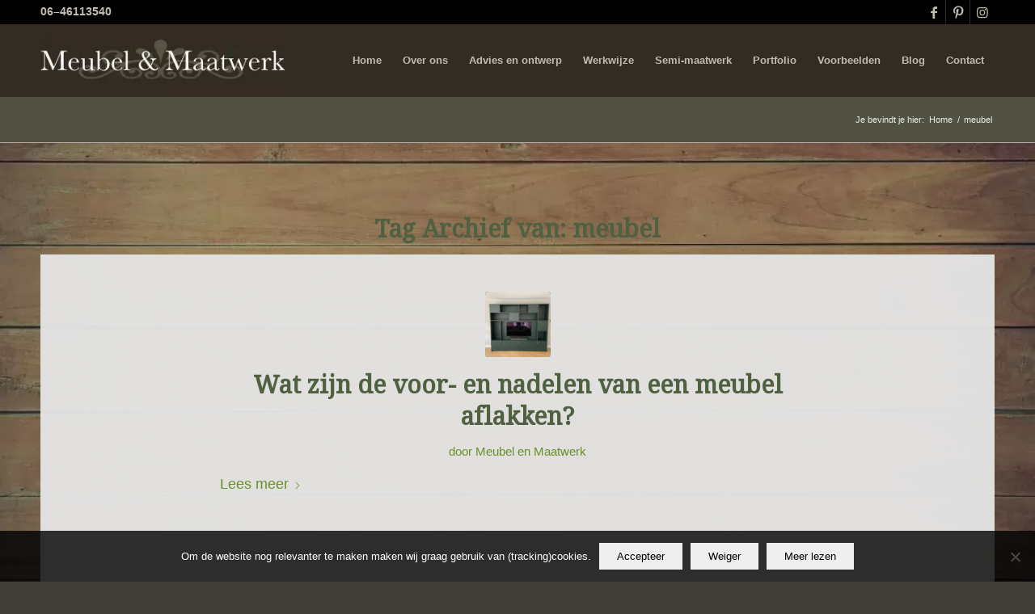

--- FILE ---
content_type: text/html; charset=UTF-8
request_url: https://meubelenmaatwerk.nl/tag/meubel/
body_size: 19768
content:
<!DOCTYPE html>
<html lang="nl-NL" class="html_stretched responsive av-preloader-disabled  html_header_top html_logo_left html_main_nav_header html_menu_right html_slim html_header_sticky html_header_shrinking html_header_topbar_active html_mobile_menu_tablet html_header_searchicon_disabled html_content_align_center html_header_unstick_top_disabled html_header_stretch_disabled html_minimal_header html_av-submenu-hidden html_av-submenu-display-click html_av-overlay-side html_av-overlay-side-classic html_av-submenu-noclone html_entry_id_4782 av-cookies-no-cookie-consent av-no-preview av-custom-lightbox html_text_menu_active av-mobile-menu-switch-default">
<head>
<meta charset="UTF-8" />


<!-- mobile setting -->
<meta name="viewport" content="width=device-width, initial-scale=1">

<!-- Scripts/CSS and wp_head hook -->
<meta name='robots' content='index, follow, max-image-preview:large, max-snippet:-1, max-video-preview:-1' />
	<style>img:is([sizes="auto" i], [sizes^="auto," i]) { contain-intrinsic-size: 3000px 1500px }</style>
	
	<!-- This site is optimized with the Yoast SEO plugin v26.7 - https://yoast.com/wordpress/plugins/seo/ -->
	<title>meubel Archieven - Meubel en Maatwerk</title>
	<link rel="canonical" href="https://meubelenmaatwerk.nl/tag/meubel/" />
	<meta property="og:locale" content="nl_NL" />
	<meta property="og:type" content="article" />
	<meta property="og:title" content="meubel Archieven - Meubel en Maatwerk" />
	<meta property="og:url" content="https://meubelenmaatwerk.nl/tag/meubel/" />
	<meta property="og:site_name" content="Meubel en Maatwerk" />
	<meta name="twitter:card" content="summary_large_image" />
	<script type="application/ld+json" class="yoast-schema-graph">{"@context":"https://schema.org","@graph":[{"@type":"CollectionPage","@id":"https://meubelenmaatwerk.nl/tag/meubel/","url":"https://meubelenmaatwerk.nl/tag/meubel/","name":"meubel Archieven - Meubel en Maatwerk","isPartOf":{"@id":"https://meubelenmaatwerk.nl/#website"},"primaryImageOfPage":{"@id":"https://meubelenmaatwerk.nl/tag/meubel/#primaryimage"},"image":{"@id":"https://meubelenmaatwerk.nl/tag/meubel/#primaryimage"},"thumbnailUrl":"https://meubelenmaatwerk.nl/wp-content/uploads/2021/01/Aflakken-TV-meubel-groen.jpg","breadcrumb":{"@id":"https://meubelenmaatwerk.nl/tag/meubel/#breadcrumb"},"inLanguage":"nl-NL"},{"@type":"ImageObject","inLanguage":"nl-NL","@id":"https://meubelenmaatwerk.nl/tag/meubel/#primaryimage","url":"https://meubelenmaatwerk.nl/wp-content/uploads/2021/01/Aflakken-TV-meubel-groen.jpg","contentUrl":"https://meubelenmaatwerk.nl/wp-content/uploads/2021/01/Aflakken-TV-meubel-groen.jpg","width":1600,"height":1200,"caption":"Meubel aflakken"},{"@type":"BreadcrumbList","@id":"https://meubelenmaatwerk.nl/tag/meubel/#breadcrumb","itemListElement":[{"@type":"ListItem","position":1,"name":"Home","item":"https://meubelenmaatwerk.nl/"},{"@type":"ListItem","position":2,"name":"meubel"}]},{"@type":"WebSite","@id":"https://meubelenmaatwerk.nl/#website","url":"https://meubelenmaatwerk.nl/","name":"Meubel en Maatwerk","description":"","potentialAction":[{"@type":"SearchAction","target":{"@type":"EntryPoint","urlTemplate":"https://meubelenmaatwerk.nl/?s={search_term_string}"},"query-input":{"@type":"PropertyValueSpecification","valueRequired":true,"valueName":"search_term_string"}}],"inLanguage":"nl-NL"}]}</script>
	<!-- / Yoast SEO plugin. -->


<link rel='dns-prefetch' href='//cdn.meubelenmaatwerk.nl' />

<link href='https://cdn.meubelenmaatwerk.nl' rel='preconnect' />

<!-- google webfont font replacement -->

			<script type='text/javascript'>

				(function() {

					/*	check if webfonts are disabled by user setting via cookie - or user must opt in.	*/
					var html = document.getElementsByTagName('html')[0];
					var cookie_check = html.className.indexOf('av-cookies-needs-opt-in') >= 0 || html.className.indexOf('av-cookies-can-opt-out') >= 0;
					var allow_continue = true;
					var silent_accept_cookie = html.className.indexOf('av-cookies-user-silent-accept') >= 0;

					if( cookie_check && ! silent_accept_cookie )
					{
						if( ! document.cookie.match(/aviaCookieConsent/) || html.className.indexOf('av-cookies-session-refused') >= 0 )
						{
							allow_continue = false;
						}
						else
						{
							if( ! document.cookie.match(/aviaPrivacyRefuseCookiesHideBar/) )
							{
								allow_continue = false;
							}
							else if( ! document.cookie.match(/aviaPrivacyEssentialCookiesEnabled/) )
							{
								allow_continue = false;
							}
							else if( document.cookie.match(/aviaPrivacyGoogleWebfontsDisabled/) )
							{
								allow_continue = false;
							}
						}
					}

					if( allow_continue )
					{
						var f = document.createElement('link');

						f.type 	= 'text/css';
						f.rel 	= 'stylesheet';
						f.href 	= 'https://fonts.googleapis.com/css?family=Droid+Serif&display=auto';
						f.id 	= 'avia-google-webfont';

						document.getElementsByTagName('head')[0].appendChild(f);
					}
				})();

			</script>
			<link data-minify="1" rel='stylesheet' id='avia-grid-css' href='https://cdn.meubelenmaatwerk.nl/wp-content/cache/min/1/wp-content/themes/enfold/css/grid.css?ver=1768221696' type='text/css' media='all' />
<link data-minify="1" rel='stylesheet' id='avia-base-css' href='https://cdn.meubelenmaatwerk.nl/wp-content/cache/min/1/wp-content/themes/enfold/css/base.css?ver=1768221696' type='text/css' media='all' />
<link data-minify="1" rel='stylesheet' id='avia-layout-css' href='https://cdn.meubelenmaatwerk.nl/wp-content/cache/min/1/wp-content/themes/enfold/css/layout.css?ver=1768221696' type='text/css' media='all' />
<link data-minify="1" rel='stylesheet' id='avia-module-audioplayer-css' href='https://cdn.meubelenmaatwerk.nl/wp-content/cache/min/1/wp-content/themes/enfold/config-templatebuilder/avia-shortcodes/audio-player/audio-player.css?ver=1768221696' type='text/css' media='all' />
<link data-minify="1" rel='stylesheet' id='avia-module-blog-css' href='https://cdn.meubelenmaatwerk.nl/wp-content/cache/min/1/wp-content/themes/enfold/config-templatebuilder/avia-shortcodes/blog/blog.css?ver=1768221696' type='text/css' media='all' />
<link data-minify="1" rel='stylesheet' id='avia-module-postslider-css' href='https://cdn.meubelenmaatwerk.nl/wp-content/cache/min/1/wp-content/themes/enfold/config-templatebuilder/avia-shortcodes/postslider/postslider.css?ver=1768221696' type='text/css' media='all' />
<link data-minify="1" rel='stylesheet' id='avia-module-button-css' href='https://cdn.meubelenmaatwerk.nl/wp-content/cache/min/1/wp-content/themes/enfold/config-templatebuilder/avia-shortcodes/buttons/buttons.css?ver=1768221696' type='text/css' media='all' />
<link data-minify="1" rel='stylesheet' id='avia-module-buttonrow-css' href='https://cdn.meubelenmaatwerk.nl/wp-content/cache/min/1/wp-content/themes/enfold/config-templatebuilder/avia-shortcodes/buttonrow/buttonrow.css?ver=1768221696' type='text/css' media='all' />
<link data-minify="1" rel='stylesheet' id='avia-module-button-fullwidth-css' href='https://cdn.meubelenmaatwerk.nl/wp-content/cache/min/1/wp-content/themes/enfold/config-templatebuilder/avia-shortcodes/buttons_fullwidth/buttons_fullwidth.css?ver=1768221696' type='text/css' media='all' />
<link data-minify="1" rel='stylesheet' id='avia-module-catalogue-css' href='https://cdn.meubelenmaatwerk.nl/wp-content/cache/min/1/wp-content/themes/enfold/config-templatebuilder/avia-shortcodes/catalogue/catalogue.css?ver=1768221696' type='text/css' media='all' />
<link data-minify="1" rel='stylesheet' id='avia-module-comments-css' href='https://cdn.meubelenmaatwerk.nl/wp-content/cache/min/1/wp-content/themes/enfold/config-templatebuilder/avia-shortcodes/comments/comments.css?ver=1768221696' type='text/css' media='all' />
<link data-minify="1" rel='stylesheet' id='avia-module-contact-css' href='https://cdn.meubelenmaatwerk.nl/wp-content/cache/min/1/wp-content/themes/enfold/config-templatebuilder/avia-shortcodes/contact/contact.css?ver=1768221696' type='text/css' media='all' />
<link data-minify="1" rel='stylesheet' id='avia-module-slideshow-css' href='https://cdn.meubelenmaatwerk.nl/wp-content/cache/min/1/wp-content/themes/enfold/config-templatebuilder/avia-shortcodes/slideshow/slideshow.css?ver=1768221696' type='text/css' media='all' />
<link data-minify="1" rel='stylesheet' id='avia-module-slideshow-contentpartner-css' href='https://cdn.meubelenmaatwerk.nl/wp-content/cache/min/1/wp-content/themes/enfold/config-templatebuilder/avia-shortcodes/contentslider/contentslider.css?ver=1768221696' type='text/css' media='all' />
<link data-minify="1" rel='stylesheet' id='avia-module-countdown-css' href='https://cdn.meubelenmaatwerk.nl/wp-content/cache/min/1/wp-content/themes/enfold/config-templatebuilder/avia-shortcodes/countdown/countdown.css?ver=1768221696' type='text/css' media='all' />
<link data-minify="1" rel='stylesheet' id='avia-module-dynamic-field-css' href='https://cdn.meubelenmaatwerk.nl/wp-content/cache/min/1/wp-content/themes/enfold/config-templatebuilder/avia-shortcodes/dynamic_field/dynamic_field.css?ver=1768221696' type='text/css' media='all' />
<link data-minify="1" rel='stylesheet' id='avia-module-gallery-css' href='https://cdn.meubelenmaatwerk.nl/wp-content/cache/min/1/wp-content/themes/enfold/config-templatebuilder/avia-shortcodes/gallery/gallery.css?ver=1768221696' type='text/css' media='all' />
<link data-minify="1" rel='stylesheet' id='avia-module-gallery-hor-css' href='https://cdn.meubelenmaatwerk.nl/wp-content/cache/min/1/wp-content/themes/enfold/config-templatebuilder/avia-shortcodes/gallery_horizontal/gallery_horizontal.css?ver=1768221696' type='text/css' media='all' />
<link data-minify="1" rel='stylesheet' id='avia-module-maps-css' href='https://cdn.meubelenmaatwerk.nl/wp-content/cache/min/1/wp-content/themes/enfold/config-templatebuilder/avia-shortcodes/google_maps/google_maps.css?ver=1768221696' type='text/css' media='all' />
<link data-minify="1" rel='stylesheet' id='avia-module-gridrow-css' href='https://cdn.meubelenmaatwerk.nl/wp-content/cache/min/1/wp-content/themes/enfold/config-templatebuilder/avia-shortcodes/grid_row/grid_row.css?ver=1768221696' type='text/css' media='all' />
<link data-minify="1" rel='stylesheet' id='avia-module-heading-css' href='https://cdn.meubelenmaatwerk.nl/wp-content/cache/min/1/wp-content/themes/enfold/config-templatebuilder/avia-shortcodes/heading/heading.css?ver=1768221696' type='text/css' media='all' />
<link data-minify="1" rel='stylesheet' id='avia-module-rotator-css' href='https://cdn.meubelenmaatwerk.nl/wp-content/cache/min/1/wp-content/themes/enfold/config-templatebuilder/avia-shortcodes/headline_rotator/headline_rotator.css?ver=1768221696' type='text/css' media='all' />
<link data-minify="1" rel='stylesheet' id='avia-module-hr-css' href='https://cdn.meubelenmaatwerk.nl/wp-content/cache/min/1/wp-content/themes/enfold/config-templatebuilder/avia-shortcodes/hr/hr.css?ver=1768221696' type='text/css' media='all' />
<link data-minify="1" rel='stylesheet' id='avia-module-icon-css' href='https://cdn.meubelenmaatwerk.nl/wp-content/cache/min/1/wp-content/themes/enfold/config-templatebuilder/avia-shortcodes/icon/icon.css?ver=1768221696' type='text/css' media='all' />
<link data-minify="1" rel='stylesheet' id='avia-module-icon-circles-css' href='https://cdn.meubelenmaatwerk.nl/wp-content/cache/min/1/wp-content/themes/enfold/config-templatebuilder/avia-shortcodes/icon_circles/icon_circles.css?ver=1768221696' type='text/css' media='all' />
<link data-minify="1" rel='stylesheet' id='avia-module-iconbox-css' href='https://cdn.meubelenmaatwerk.nl/wp-content/cache/min/1/wp-content/themes/enfold/config-templatebuilder/avia-shortcodes/iconbox/iconbox.css?ver=1768221696' type='text/css' media='all' />
<link data-minify="1" rel='stylesheet' id='avia-module-icongrid-css' href='https://cdn.meubelenmaatwerk.nl/wp-content/cache/min/1/wp-content/themes/enfold/config-templatebuilder/avia-shortcodes/icongrid/icongrid.css?ver=1768221696' type='text/css' media='all' />
<link data-minify="1" rel='stylesheet' id='avia-module-iconlist-css' href='https://cdn.meubelenmaatwerk.nl/wp-content/cache/min/1/wp-content/themes/enfold/config-templatebuilder/avia-shortcodes/iconlist/iconlist.css?ver=1768221696' type='text/css' media='all' />
<link data-minify="1" rel='stylesheet' id='avia-module-image-css' href='https://cdn.meubelenmaatwerk.nl/wp-content/cache/min/1/wp-content/themes/enfold/config-templatebuilder/avia-shortcodes/image/image.css?ver=1768221696' type='text/css' media='all' />
<link data-minify="1" rel='stylesheet' id='avia-module-image-diff-css' href='https://cdn.meubelenmaatwerk.nl/wp-content/cache/min/1/wp-content/themes/enfold/config-templatebuilder/avia-shortcodes/image_diff/image_diff.css?ver=1768221696' type='text/css' media='all' />
<link data-minify="1" rel='stylesheet' id='avia-module-hotspot-css' href='https://cdn.meubelenmaatwerk.nl/wp-content/cache/min/1/wp-content/themes/enfold/config-templatebuilder/avia-shortcodes/image_hotspots/image_hotspots.css?ver=1768221696' type='text/css' media='all' />
<link data-minify="1" rel='stylesheet' id='avia-module-sc-lottie-animation-css' href='https://cdn.meubelenmaatwerk.nl/wp-content/cache/min/1/wp-content/themes/enfold/config-templatebuilder/avia-shortcodes/lottie_animation/lottie_animation.css?ver=1768221696' type='text/css' media='all' />
<link data-minify="1" rel='stylesheet' id='avia-module-magazine-css' href='https://cdn.meubelenmaatwerk.nl/wp-content/cache/min/1/wp-content/themes/enfold/config-templatebuilder/avia-shortcodes/magazine/magazine.css?ver=1768221696' type='text/css' media='all' />
<link data-minify="1" rel='stylesheet' id='avia-module-masonry-css' href='https://cdn.meubelenmaatwerk.nl/wp-content/cache/min/1/wp-content/themes/enfold/config-templatebuilder/avia-shortcodes/masonry_entries/masonry_entries.css?ver=1768221696' type='text/css' media='all' />
<link data-minify="1" rel='stylesheet' id='avia-siteloader-css' href='https://cdn.meubelenmaatwerk.nl/wp-content/cache/min/1/wp-content/themes/enfold/css/avia-snippet-site-preloader.css?ver=1768221696' type='text/css' media='all' />
<link data-minify="1" rel='stylesheet' id='avia-module-menu-css' href='https://cdn.meubelenmaatwerk.nl/wp-content/cache/min/1/wp-content/themes/enfold/config-templatebuilder/avia-shortcodes/menu/menu.css?ver=1768221696' type='text/css' media='all' />
<link data-minify="1" rel='stylesheet' id='avia-module-notification-css' href='https://cdn.meubelenmaatwerk.nl/wp-content/cache/min/1/wp-content/themes/enfold/config-templatebuilder/avia-shortcodes/notification/notification.css?ver=1768221696' type='text/css' media='all' />
<link data-minify="1" rel='stylesheet' id='avia-module-numbers-css' href='https://cdn.meubelenmaatwerk.nl/wp-content/cache/min/1/wp-content/themes/enfold/config-templatebuilder/avia-shortcodes/numbers/numbers.css?ver=1768221696' type='text/css' media='all' />
<link data-minify="1" rel='stylesheet' id='avia-module-portfolio-css' href='https://cdn.meubelenmaatwerk.nl/wp-content/cache/min/1/wp-content/themes/enfold/config-templatebuilder/avia-shortcodes/portfolio/portfolio.css?ver=1768221696' type='text/css' media='all' />
<link data-minify="1" rel='stylesheet' id='avia-module-post-metadata-css' href='https://cdn.meubelenmaatwerk.nl/wp-content/cache/min/1/wp-content/themes/enfold/config-templatebuilder/avia-shortcodes/post_metadata/post_metadata.css?ver=1768221696' type='text/css' media='all' />
<link data-minify="1" rel='stylesheet' id='avia-module-progress-bar-css' href='https://cdn.meubelenmaatwerk.nl/wp-content/cache/min/1/wp-content/themes/enfold/config-templatebuilder/avia-shortcodes/progressbar/progressbar.css?ver=1768221696' type='text/css' media='all' />
<link data-minify="1" rel='stylesheet' id='avia-module-promobox-css' href='https://cdn.meubelenmaatwerk.nl/wp-content/cache/min/1/wp-content/themes/enfold/config-templatebuilder/avia-shortcodes/promobox/promobox.css?ver=1768221696' type='text/css' media='all' />
<link data-minify="1" rel='stylesheet' id='avia-sc-search-css' href='https://cdn.meubelenmaatwerk.nl/wp-content/cache/min/1/wp-content/themes/enfold/config-templatebuilder/avia-shortcodes/search/search.css?ver=1768221696' type='text/css' media='all' />
<link data-minify="1" rel='stylesheet' id='avia-module-slideshow-accordion-css' href='https://cdn.meubelenmaatwerk.nl/wp-content/cache/min/1/wp-content/themes/enfold/config-templatebuilder/avia-shortcodes/slideshow_accordion/slideshow_accordion.css?ver=1768221696' type='text/css' media='all' />
<link data-minify="1" rel='stylesheet' id='avia-module-slideshow-feature-image-css' href='https://cdn.meubelenmaatwerk.nl/wp-content/cache/min/1/wp-content/themes/enfold/config-templatebuilder/avia-shortcodes/slideshow_feature_image/slideshow_feature_image.css?ver=1768221696' type='text/css' media='all' />
<link data-minify="1" rel='stylesheet' id='avia-module-slideshow-fullsize-css' href='https://cdn.meubelenmaatwerk.nl/wp-content/cache/min/1/wp-content/themes/enfold/config-templatebuilder/avia-shortcodes/slideshow_fullsize/slideshow_fullsize.css?ver=1768221697' type='text/css' media='all' />
<link data-minify="1" rel='stylesheet' id='avia-module-slideshow-fullscreen-css' href='https://cdn.meubelenmaatwerk.nl/wp-content/cache/min/1/wp-content/themes/enfold/config-templatebuilder/avia-shortcodes/slideshow_fullscreen/slideshow_fullscreen.css?ver=1768221697' type='text/css' media='all' />
<link data-minify="1" rel='stylesheet' id='avia-module-slideshow-ls-css' href='https://cdn.meubelenmaatwerk.nl/wp-content/cache/min/1/wp-content/themes/enfold/config-templatebuilder/avia-shortcodes/slideshow_layerslider/slideshow_layerslider.css?ver=1768221697' type='text/css' media='all' />
<link data-minify="1" rel='stylesheet' id='avia-module-social-css' href='https://cdn.meubelenmaatwerk.nl/wp-content/cache/min/1/wp-content/themes/enfold/config-templatebuilder/avia-shortcodes/social_share/social_share.css?ver=1768221697' type='text/css' media='all' />
<link data-minify="1" rel='stylesheet' id='avia-module-tabsection-css' href='https://cdn.meubelenmaatwerk.nl/wp-content/cache/min/1/wp-content/themes/enfold/config-templatebuilder/avia-shortcodes/tab_section/tab_section.css?ver=1768221697' type='text/css' media='all' />
<link data-minify="1" rel='stylesheet' id='avia-module-table-css' href='https://cdn.meubelenmaatwerk.nl/wp-content/cache/min/1/wp-content/themes/enfold/config-templatebuilder/avia-shortcodes/table/table.css?ver=1768221697' type='text/css' media='all' />
<link data-minify="1" rel='stylesheet' id='avia-module-tabs-css' href='https://cdn.meubelenmaatwerk.nl/wp-content/cache/min/1/wp-content/themes/enfold/config-templatebuilder/avia-shortcodes/tabs/tabs.css?ver=1768221697' type='text/css' media='all' />
<link data-minify="1" rel='stylesheet' id='avia-module-team-css' href='https://cdn.meubelenmaatwerk.nl/wp-content/cache/min/1/wp-content/themes/enfold/config-templatebuilder/avia-shortcodes/team/team.css?ver=1768221697' type='text/css' media='all' />
<link data-minify="1" rel='stylesheet' id='avia-module-testimonials-css' href='https://cdn.meubelenmaatwerk.nl/wp-content/cache/min/1/wp-content/themes/enfold/config-templatebuilder/avia-shortcodes/testimonials/testimonials.css?ver=1768221697' type='text/css' media='all' />
<link data-minify="1" rel='stylesheet' id='avia-module-timeline-css' href='https://cdn.meubelenmaatwerk.nl/wp-content/cache/min/1/wp-content/themes/enfold/config-templatebuilder/avia-shortcodes/timeline/timeline.css?ver=1768221697' type='text/css' media='all' />
<link data-minify="1" rel='stylesheet' id='avia-module-toggles-css' href='https://cdn.meubelenmaatwerk.nl/wp-content/cache/min/1/wp-content/themes/enfold/config-templatebuilder/avia-shortcodes/toggles/toggles.css?ver=1768221697' type='text/css' media='all' />
<link data-minify="1" rel='stylesheet' id='avia-module-video-css' href='https://cdn.meubelenmaatwerk.nl/wp-content/cache/min/1/wp-content/themes/enfold/config-templatebuilder/avia-shortcodes/video/video.css?ver=1768221697' type='text/css' media='all' />
<style id='wp-emoji-styles-inline-css' type='text/css'>

	img.wp-smiley, img.emoji {
		display: inline !important;
		border: none !important;
		box-shadow: none !important;
		height: 1em !important;
		width: 1em !important;
		margin: 0 0.07em !important;
		vertical-align: -0.1em !important;
		background: none !important;
		padding: 0 !important;
	}
</style>
<link rel='stylesheet' id='wp-block-library-css' href='https://cdn.meubelenmaatwerk.nl/wp-includes/css/dist/block-library/style.min.css?ver=6.8.3' type='text/css' media='all' />
<style id='global-styles-inline-css' type='text/css'>
:root{--wp--preset--aspect-ratio--square: 1;--wp--preset--aspect-ratio--4-3: 4/3;--wp--preset--aspect-ratio--3-4: 3/4;--wp--preset--aspect-ratio--3-2: 3/2;--wp--preset--aspect-ratio--2-3: 2/3;--wp--preset--aspect-ratio--16-9: 16/9;--wp--preset--aspect-ratio--9-16: 9/16;--wp--preset--color--black: #000000;--wp--preset--color--cyan-bluish-gray: #abb8c3;--wp--preset--color--white: #ffffff;--wp--preset--color--pale-pink: #f78da7;--wp--preset--color--vivid-red: #cf2e2e;--wp--preset--color--luminous-vivid-orange: #ff6900;--wp--preset--color--luminous-vivid-amber: #fcb900;--wp--preset--color--light-green-cyan: #7bdcb5;--wp--preset--color--vivid-green-cyan: #00d084;--wp--preset--color--pale-cyan-blue: #8ed1fc;--wp--preset--color--vivid-cyan-blue: #0693e3;--wp--preset--color--vivid-purple: #9b51e0;--wp--preset--color--metallic-red: #b02b2c;--wp--preset--color--maximum-yellow-red: #edae44;--wp--preset--color--yellow-sun: #eeee22;--wp--preset--color--palm-leaf: #83a846;--wp--preset--color--aero: #7bb0e7;--wp--preset--color--old-lavender: #745f7e;--wp--preset--color--steel-teal: #5f8789;--wp--preset--color--raspberry-pink: #d65799;--wp--preset--color--medium-turquoise: #4ecac2;--wp--preset--gradient--vivid-cyan-blue-to-vivid-purple: linear-gradient(135deg,rgba(6,147,227,1) 0%,rgb(155,81,224) 100%);--wp--preset--gradient--light-green-cyan-to-vivid-green-cyan: linear-gradient(135deg,rgb(122,220,180) 0%,rgb(0,208,130) 100%);--wp--preset--gradient--luminous-vivid-amber-to-luminous-vivid-orange: linear-gradient(135deg,rgba(252,185,0,1) 0%,rgba(255,105,0,1) 100%);--wp--preset--gradient--luminous-vivid-orange-to-vivid-red: linear-gradient(135deg,rgba(255,105,0,1) 0%,rgb(207,46,46) 100%);--wp--preset--gradient--very-light-gray-to-cyan-bluish-gray: linear-gradient(135deg,rgb(238,238,238) 0%,rgb(169,184,195) 100%);--wp--preset--gradient--cool-to-warm-spectrum: linear-gradient(135deg,rgb(74,234,220) 0%,rgb(151,120,209) 20%,rgb(207,42,186) 40%,rgb(238,44,130) 60%,rgb(251,105,98) 80%,rgb(254,248,76) 100%);--wp--preset--gradient--blush-light-purple: linear-gradient(135deg,rgb(255,206,236) 0%,rgb(152,150,240) 100%);--wp--preset--gradient--blush-bordeaux: linear-gradient(135deg,rgb(254,205,165) 0%,rgb(254,45,45) 50%,rgb(107,0,62) 100%);--wp--preset--gradient--luminous-dusk: linear-gradient(135deg,rgb(255,203,112) 0%,rgb(199,81,192) 50%,rgb(65,88,208) 100%);--wp--preset--gradient--pale-ocean: linear-gradient(135deg,rgb(255,245,203) 0%,rgb(182,227,212) 50%,rgb(51,167,181) 100%);--wp--preset--gradient--electric-grass: linear-gradient(135deg,rgb(202,248,128) 0%,rgb(113,206,126) 100%);--wp--preset--gradient--midnight: linear-gradient(135deg,rgb(2,3,129) 0%,rgb(40,116,252) 100%);--wp--preset--font-size--small: 1rem;--wp--preset--font-size--medium: 1.125rem;--wp--preset--font-size--large: 1.75rem;--wp--preset--font-size--x-large: clamp(1.75rem, 3vw, 2.25rem);--wp--preset--spacing--20: 0.44rem;--wp--preset--spacing--30: 0.67rem;--wp--preset--spacing--40: 1rem;--wp--preset--spacing--50: 1.5rem;--wp--preset--spacing--60: 2.25rem;--wp--preset--spacing--70: 3.38rem;--wp--preset--spacing--80: 5.06rem;--wp--preset--shadow--natural: 6px 6px 9px rgba(0, 0, 0, 0.2);--wp--preset--shadow--deep: 12px 12px 50px rgba(0, 0, 0, 0.4);--wp--preset--shadow--sharp: 6px 6px 0px rgba(0, 0, 0, 0.2);--wp--preset--shadow--outlined: 6px 6px 0px -3px rgba(255, 255, 255, 1), 6px 6px rgba(0, 0, 0, 1);--wp--preset--shadow--crisp: 6px 6px 0px rgba(0, 0, 0, 1);}.has-black-color{color: var(--wp--preset--color--black) !important;}.has-cyan-bluish-gray-color{color: var(--wp--preset--color--cyan-bluish-gray) !important;}.has-white-color{color: var(--wp--preset--color--white) !important;}.has-pale-pink-color{color: var(--wp--preset--color--pale-pink) !important;}.has-vivid-red-color{color: var(--wp--preset--color--vivid-red) !important;}.has-luminous-vivid-orange-color{color: var(--wp--preset--color--luminous-vivid-orange) !important;}.has-luminous-vivid-amber-color{color: var(--wp--preset--color--luminous-vivid-amber) !important;}.has-light-green-cyan-color{color: var(--wp--preset--color--light-green-cyan) !important;}.has-vivid-green-cyan-color{color: var(--wp--preset--color--vivid-green-cyan) !important;}.has-pale-cyan-blue-color{color: var(--wp--preset--color--pale-cyan-blue) !important;}.has-vivid-cyan-blue-color{color: var(--wp--preset--color--vivid-cyan-blue) !important;}.has-vivid-purple-color{color: var(--wp--preset--color--vivid-purple) !important;}.has-metallic-red-color{color: var(--wp--preset--color--metallic-red) !important;}.has-maximum-yellow-red-color{color: var(--wp--preset--color--maximum-yellow-red) !important;}.has-yellow-sun-color{color: var(--wp--preset--color--yellow-sun) !important;}.has-palm-leaf-color{color: var(--wp--preset--color--palm-leaf) !important;}.has-aero-color{color: var(--wp--preset--color--aero) !important;}.has-old-lavender-color{color: var(--wp--preset--color--old-lavender) !important;}.has-steel-teal-color{color: var(--wp--preset--color--steel-teal) !important;}.has-raspberry-pink-color{color: var(--wp--preset--color--raspberry-pink) !important;}.has-medium-turquoise-color{color: var(--wp--preset--color--medium-turquoise) !important;}.has-black-background-color{background-color: var(--wp--preset--color--black) !important;}.has-cyan-bluish-gray-background-color{background-color: var(--wp--preset--color--cyan-bluish-gray) !important;}.has-white-background-color{background-color: var(--wp--preset--color--white) !important;}.has-pale-pink-background-color{background-color: var(--wp--preset--color--pale-pink) !important;}.has-vivid-red-background-color{background-color: var(--wp--preset--color--vivid-red) !important;}.has-luminous-vivid-orange-background-color{background-color: var(--wp--preset--color--luminous-vivid-orange) !important;}.has-luminous-vivid-amber-background-color{background-color: var(--wp--preset--color--luminous-vivid-amber) !important;}.has-light-green-cyan-background-color{background-color: var(--wp--preset--color--light-green-cyan) !important;}.has-vivid-green-cyan-background-color{background-color: var(--wp--preset--color--vivid-green-cyan) !important;}.has-pale-cyan-blue-background-color{background-color: var(--wp--preset--color--pale-cyan-blue) !important;}.has-vivid-cyan-blue-background-color{background-color: var(--wp--preset--color--vivid-cyan-blue) !important;}.has-vivid-purple-background-color{background-color: var(--wp--preset--color--vivid-purple) !important;}.has-metallic-red-background-color{background-color: var(--wp--preset--color--metallic-red) !important;}.has-maximum-yellow-red-background-color{background-color: var(--wp--preset--color--maximum-yellow-red) !important;}.has-yellow-sun-background-color{background-color: var(--wp--preset--color--yellow-sun) !important;}.has-palm-leaf-background-color{background-color: var(--wp--preset--color--palm-leaf) !important;}.has-aero-background-color{background-color: var(--wp--preset--color--aero) !important;}.has-old-lavender-background-color{background-color: var(--wp--preset--color--old-lavender) !important;}.has-steel-teal-background-color{background-color: var(--wp--preset--color--steel-teal) !important;}.has-raspberry-pink-background-color{background-color: var(--wp--preset--color--raspberry-pink) !important;}.has-medium-turquoise-background-color{background-color: var(--wp--preset--color--medium-turquoise) !important;}.has-black-border-color{border-color: var(--wp--preset--color--black) !important;}.has-cyan-bluish-gray-border-color{border-color: var(--wp--preset--color--cyan-bluish-gray) !important;}.has-white-border-color{border-color: var(--wp--preset--color--white) !important;}.has-pale-pink-border-color{border-color: var(--wp--preset--color--pale-pink) !important;}.has-vivid-red-border-color{border-color: var(--wp--preset--color--vivid-red) !important;}.has-luminous-vivid-orange-border-color{border-color: var(--wp--preset--color--luminous-vivid-orange) !important;}.has-luminous-vivid-amber-border-color{border-color: var(--wp--preset--color--luminous-vivid-amber) !important;}.has-light-green-cyan-border-color{border-color: var(--wp--preset--color--light-green-cyan) !important;}.has-vivid-green-cyan-border-color{border-color: var(--wp--preset--color--vivid-green-cyan) !important;}.has-pale-cyan-blue-border-color{border-color: var(--wp--preset--color--pale-cyan-blue) !important;}.has-vivid-cyan-blue-border-color{border-color: var(--wp--preset--color--vivid-cyan-blue) !important;}.has-vivid-purple-border-color{border-color: var(--wp--preset--color--vivid-purple) !important;}.has-metallic-red-border-color{border-color: var(--wp--preset--color--metallic-red) !important;}.has-maximum-yellow-red-border-color{border-color: var(--wp--preset--color--maximum-yellow-red) !important;}.has-yellow-sun-border-color{border-color: var(--wp--preset--color--yellow-sun) !important;}.has-palm-leaf-border-color{border-color: var(--wp--preset--color--palm-leaf) !important;}.has-aero-border-color{border-color: var(--wp--preset--color--aero) !important;}.has-old-lavender-border-color{border-color: var(--wp--preset--color--old-lavender) !important;}.has-steel-teal-border-color{border-color: var(--wp--preset--color--steel-teal) !important;}.has-raspberry-pink-border-color{border-color: var(--wp--preset--color--raspberry-pink) !important;}.has-medium-turquoise-border-color{border-color: var(--wp--preset--color--medium-turquoise) !important;}.has-vivid-cyan-blue-to-vivid-purple-gradient-background{background: var(--wp--preset--gradient--vivid-cyan-blue-to-vivid-purple) !important;}.has-light-green-cyan-to-vivid-green-cyan-gradient-background{background: var(--wp--preset--gradient--light-green-cyan-to-vivid-green-cyan) !important;}.has-luminous-vivid-amber-to-luminous-vivid-orange-gradient-background{background: var(--wp--preset--gradient--luminous-vivid-amber-to-luminous-vivid-orange) !important;}.has-luminous-vivid-orange-to-vivid-red-gradient-background{background: var(--wp--preset--gradient--luminous-vivid-orange-to-vivid-red) !important;}.has-very-light-gray-to-cyan-bluish-gray-gradient-background{background: var(--wp--preset--gradient--very-light-gray-to-cyan-bluish-gray) !important;}.has-cool-to-warm-spectrum-gradient-background{background: var(--wp--preset--gradient--cool-to-warm-spectrum) !important;}.has-blush-light-purple-gradient-background{background: var(--wp--preset--gradient--blush-light-purple) !important;}.has-blush-bordeaux-gradient-background{background: var(--wp--preset--gradient--blush-bordeaux) !important;}.has-luminous-dusk-gradient-background{background: var(--wp--preset--gradient--luminous-dusk) !important;}.has-pale-ocean-gradient-background{background: var(--wp--preset--gradient--pale-ocean) !important;}.has-electric-grass-gradient-background{background: var(--wp--preset--gradient--electric-grass) !important;}.has-midnight-gradient-background{background: var(--wp--preset--gradient--midnight) !important;}.has-small-font-size{font-size: var(--wp--preset--font-size--small) !important;}.has-medium-font-size{font-size: var(--wp--preset--font-size--medium) !important;}.has-large-font-size{font-size: var(--wp--preset--font-size--large) !important;}.has-x-large-font-size{font-size: var(--wp--preset--font-size--x-large) !important;}
:where(.wp-block-post-template.is-layout-flex){gap: 1.25em;}:where(.wp-block-post-template.is-layout-grid){gap: 1.25em;}
:where(.wp-block-columns.is-layout-flex){gap: 2em;}:where(.wp-block-columns.is-layout-grid){gap: 2em;}
:root :where(.wp-block-pullquote){font-size: 1.5em;line-height: 1.6;}
</style>
<link rel='stylesheet' id='cookie-notice-front-css' href='https://cdn.meubelenmaatwerk.nl/wp-content/plugins/cookie-notice/css/front.min.css?ver=2.5.11' type='text/css' media='all' />
<link data-minify="1" rel='stylesheet' id='ngg-smart-image-search-css' href='https://cdn.meubelenmaatwerk.nl/wp-content/cache/min/1/wp-content/plugins/ngg-smart-image-search/public/css/ngg-smart-image-search-public.css?ver=1768221697' type='text/css' media='all' />
<link data-minify="1" rel='stylesheet' id='ngg-smart-image-search-genericons-css' href='https://cdn.meubelenmaatwerk.nl/wp-content/cache/min/1/wp-content/plugins/ngg-smart-image-search/fonts/genericons/genericons.css?ver=1768221697' type='text/css' media='all' />
<link data-minify="1" rel='stylesheet' id='hr-fancybox-css-css' href='https://cdn.meubelenmaatwerk.nl/wp-content/cache/min/1/wp-content/plugins/ngg-smart-image-search/public/css/fancyapps_5-0_fancybox.css?ver=1768221697' type='text/css' media='all' />
<link data-minify="1" rel='stylesheet' id='fancybox-0-css' href='https://cdn.meubelenmaatwerk.nl/wp-content/cache/min/1/wp-content/plugins/nextgen-gallery/static/Lightbox/fancybox/jquery.fancybox-1.3.4.css?ver=1768221697' type='text/css' media='all' />
<link data-minify="1" rel='stylesheet' id='brb-public-main-css-css' href='https://cdn.meubelenmaatwerk.nl/wp-content/cache/min/1/wp-content/plugins/business-reviews-bundle/assets/css/public-main.css?ver=1768221697' type='text/css' media='all' />
<link data-minify="1" rel='stylesheet' id='avia-scs-css' href='https://cdn.meubelenmaatwerk.nl/wp-content/cache/min/1/wp-content/themes/enfold/css/shortcodes.css?ver=1768221697' type='text/css' media='all' />
<link data-minify="1" rel='stylesheet' id='avia-fold-unfold-css' href='https://cdn.meubelenmaatwerk.nl/wp-content/cache/min/1/wp-content/themes/enfold/css/avia-snippet-fold-unfold.css?ver=1768221697' type='text/css' media='all' />
<link data-minify="1" rel='stylesheet' id='avia-widget-css-css' href='https://cdn.meubelenmaatwerk.nl/wp-content/cache/min/1/wp-content/themes/enfold/css/avia-snippet-widget.css?ver=1768221697' type='text/css' media='screen' />
<link data-minify="1" rel='stylesheet' id='avia-dynamic-css' href='https://cdn.meubelenmaatwerk.nl/wp-content/cache/min/1/wp-content/uploads/dynamic_avia/enfold_child.css?ver=1768221697' type='text/css' media='all' />
<link data-minify="1" rel='stylesheet' id='avia-custom-css' href='https://cdn.meubelenmaatwerk.nl/wp-content/cache/min/1/wp-content/themes/enfold/css/custom.css?ver=1768221697' type='text/css' media='all' />
<link data-minify="1" rel='stylesheet' id='avia-style-css' href='https://cdn.meubelenmaatwerk.nl/wp-content/cache/min/1/wp-content/themes/enfold-child/style.css?ver=1768221697' type='text/css' media='all' />
<link data-minify="1" rel='stylesheet' id='avia-gravity-css' href='https://cdn.meubelenmaatwerk.nl/wp-content/cache/min/1/wp-content/themes/enfold/config-gravityforms/gravity-mod.css?ver=1768221697' type='text/css' media='screen' />
<link data-minify="1" rel='stylesheet' id='avia-single-post-4782-css' href='https://cdn.meubelenmaatwerk.nl/wp-content/cache/min/1/wp-content/uploads/dynamic_avia/avia_posts_css/post-4782.css?ver=1768221797' type='text/css' media='all' />
<script type="text/javascript" src="https://cdn.meubelenmaatwerk.nl/wp-includes/js/jquery/jquery.min.js?ver=3.7.1" id="jquery-core-js" data-rocket-defer defer></script>
<script type="text/javascript" src="https://cdn.meubelenmaatwerk.nl/wp-includes/js/jquery/jquery-migrate.min.js?ver=3.4.1" id="jquery-migrate-js" data-rocket-defer defer></script>
<script type="text/javascript" id="cookie-notice-front-js-before">
/* <![CDATA[ */
var cnArgs = {"ajaxUrl":"https:\/\/meubelenmaatwerk.nl\/wp-admin\/admin-ajax.php","nonce":"a27d8855ee","hideEffect":"fade","position":"bottom","onScroll":false,"onScrollOffset":100,"onClick":false,"cookieName":"cookie_notice_accepted","cookieTime":31536000,"cookieTimeRejected":2592000,"globalCookie":false,"redirection":true,"cache":true,"revokeCookies":false,"revokeCookiesOpt":"automatic"};
/* ]]> */
</script>
<script type="text/javascript" src="https://cdn.meubelenmaatwerk.nl/wp-content/plugins/cookie-notice/js/front.min.js?ver=2.5.11" id="cookie-notice-front-js" data-rocket-defer defer></script>
<script data-minify="1" type="text/javascript" src="https://cdn.meubelenmaatwerk.nl/wp-content/cache/min/1/wp-content/plugins/ngg-smart-image-search/public/js/ngg-smart-image-search-public.js?ver=1768221697" id="ngg-smart-image-search-js" data-rocket-defer defer></script>
<script type="text/javascript" id="photocrati_ajax-js-extra">
/* <![CDATA[ */
var photocrati_ajax = {"url":"https:\/\/meubelenmaatwerk.nl\/index.php?photocrati_ajax=1","rest_url":"https:\/\/meubelenmaatwerk.nl\/wp-json\/","wp_home_url":"https:\/\/meubelenmaatwerk.nl","wp_site_url":"https:\/\/meubelenmaatwerk.nl","wp_root_url":"https:\/\/meubelenmaatwerk.nl","wp_plugins_url":"https:\/\/meubelenmaatwerk.nl\/wp-content\/plugins","wp_content_url":"https:\/\/meubelenmaatwerk.nl\/wp-content","wp_includes_url":"https:\/\/meubelenmaatwerk.nl\/wp-includes\/","ngg_param_slug":"nggallery","rest_nonce":"8e1faeaae6"};
/* ]]> */
</script>
<script type="text/javascript" src="https://cdn.meubelenmaatwerk.nl/wp-content/plugins/nextgen-gallery/static/Legacy/ajax.min.js?ver=4.0.3" id="photocrati_ajax-js" data-rocket-defer defer></script>
<script type="text/javascript" id="brb-public-main-js-js-extra">
/* <![CDATA[ */
var brb_vars = {"ajaxurl":"https:\/\/meubelenmaatwerk.nl\/wp-admin\/admin-ajax.php","gavatar":"https:\/\/meubelenmaatwerk.nl\/wp-content\/plugins\/business-reviews-bundle\/assets\/img\/google_avatar.png"};
/* ]]> */
</script>
<script data-minify="1" type="text/javascript" defer="defer" src="https://cdn.meubelenmaatwerk.nl/wp-content/cache/min/1/wp-content/plugins/business-reviews-bundle/assets/js/public-main.js?ver=1768221697" id="brb-public-main-js-js"></script>
<script data-minify="1" type="text/javascript" src="https://cdn.meubelenmaatwerk.nl/wp-content/cache/min/1/wp-content/themes/enfold/js/avia-js.js?ver=1768221697" id="avia-js-js" data-rocket-defer defer></script>
<script data-minify="1" type="text/javascript" src="https://cdn.meubelenmaatwerk.nl/wp-content/cache/min/1/wp-content/themes/enfold/js/avia-compat.js?ver=1768221697" id="avia-compat-js" data-rocket-defer defer></script>
<link rel="https://api.w.org/" href="https://meubelenmaatwerk.nl/wp-json/" /><link rel="alternate" title="JSON" type="application/json" href="https://meubelenmaatwerk.nl/wp-json/wp/v2/tags/24" /><!-- NGG SIS modify thumbnail by parameter -->
<style>
img.hr_li_image,
img.hr_at_image {
   border: 5px solid #fafaff ; 
}
table.hr_resultlist img.ngg-singlepic {
   border: 5px solid #fafaff ; 
   padding: 0 ;
}
table.hr_resultlist img.ngg-singlepic:hover {
   border: 5px solid #a8a8af ; 
}
img.hr_at_image:hover {
   border: 5px solid #a8a8af ; 
   opacity: 0.8;
}
</style>

		<!-- Google Tag Manager -->
		<script>(function(w,d,s,l,i){w[l]=w[l]||[];w[l].push({'gtm.start':
		new Date().getTime(),event:'gtm.js'});var f=d.getElementsByTagName(s)[0],
		j=d.createElement(s),dl=l!='dataLayer'?'&l='+l:'';j.async=true;j.src=
		'https://www.googletagmanager.com/gtm.js?id='+i+dl;f.parentNode.insertBefore(j,f);
		})(window,document,'script','dataLayer','GTM-W89P3DB');</script>
		<!-- End Google Tag Manager -->
    
<link rel="icon" href="https://cdn.meubelenmaatwerk.nl/wp-content/uploads/2023/10/favicon-meubel-en-maatwerk.jpg" type="image/x-icon">
<!--[if lt IE 9]><script src="https://meubelenmaatwerk.nl/wp-content/themes/enfold/js/html5shiv.js"></script><![endif]--><link rel="profile" href="https://gmpg.org/xfn/11" />
<link rel="alternate" type="application/rss+xml" title="Meubel en Maatwerk RSS2 Feed" href="https://meubelenmaatwerk.nl/feed/" />
<link rel="pingback" href="https://meubelenmaatwerk.nl/xmlrpc.php" />
<style type="text/css">
		@font-face {font-family: 'entypo-fontello-enfold'; font-weight: normal; font-style: normal; font-display: swap;
		src: url('https://cdn.meubelenmaatwerk.nl/wp-content/themes/enfold/config-templatebuilder/avia-template-builder/assets/fonts/entypo-fontello-enfold/entypo-fontello-enfold.woff2') format('woff2'),
		url('https://cdn.meubelenmaatwerk.nl/wp-content/themes/enfold/config-templatebuilder/avia-template-builder/assets/fonts/entypo-fontello-enfold/entypo-fontello-enfold.woff') format('woff'),
		url('https://cdn.meubelenmaatwerk.nl/wp-content/themes/enfold/config-templatebuilder/avia-template-builder/assets/fonts/entypo-fontello-enfold/entypo-fontello-enfold.ttf') format('truetype'),
		url('https://cdn.meubelenmaatwerk.nl/wp-content/themes/enfold/config-templatebuilder/avia-template-builder/assets/fonts/entypo-fontello-enfold/entypo-fontello-enfold.svg#entypo-fontello-enfold') format('svg'),
		url('https://cdn.meubelenmaatwerk.nl/wp-content/themes/enfold/config-templatebuilder/avia-template-builder/assets/fonts/entypo-fontello-enfold/entypo-fontello-enfold.eot'),
		url('https://cdn.meubelenmaatwerk.nl/wp-content/themes/enfold/config-templatebuilder/avia-template-builder/assets/fonts/entypo-fontello-enfold/entypo-fontello-enfold.eot?#iefix') format('embedded-opentype');
		}

		#top .avia-font-entypo-fontello-enfold, body .avia-font-entypo-fontello-enfold, html body [data-av_iconfont='entypo-fontello-enfold']:before{ font-family: 'entypo-fontello-enfold'; }
		
		@font-face {font-family: 'entypo-fontello'; font-weight: normal; font-style: normal; font-display: block;
		src: url('https://cdn.meubelenmaatwerk.nl/wp-content/themes/enfold/config-templatebuilder/avia-template-builder/assets/fonts/entypo-fontello/entypo-fontello.woff2') format('woff2'),
		url('https://cdn.meubelenmaatwerk.nl/wp-content/themes/enfold/config-templatebuilder/avia-template-builder/assets/fonts/entypo-fontello/entypo-fontello.woff') format('woff'),
		url('https://cdn.meubelenmaatwerk.nl/wp-content/themes/enfold/config-templatebuilder/avia-template-builder/assets/fonts/entypo-fontello/entypo-fontello.ttf') format('truetype'),
		url('https://cdn.meubelenmaatwerk.nl/wp-content/themes/enfold/config-templatebuilder/avia-template-builder/assets/fonts/entypo-fontello/entypo-fontello.svg#entypo-fontello') format('svg'),
		url('https://cdn.meubelenmaatwerk.nl/wp-content/themes/enfold/config-templatebuilder/avia-template-builder/assets/fonts/entypo-fontello/entypo-fontello.eot'),
		url('https://cdn.meubelenmaatwerk.nl/wp-content/themes/enfold/config-templatebuilder/avia-template-builder/assets/fonts/entypo-fontello/entypo-fontello.eot?#iefix') format('embedded-opentype');
		}

		#top .avia-font-entypo-fontello, body .avia-font-entypo-fontello, html body [data-av_iconfont='entypo-fontello']:before{ font-family: 'entypo-fontello'; }
		</style>

<!--
Debugging Info for Theme support: 

Theme: Enfold
Version: 7.1.3
Installed: enfold
AviaFramework Version: 5.6
AviaBuilder Version: 6.0
aviaElementManager Version: 1.0.1
- - - - - - - - - - -
ChildTheme: Enfold Child
ChildTheme Version: 1.0
ChildTheme Installed: enfold

- - - - - - - - - - -
ML:1G-PU:54-PLA:14
WP:6.8.3
Compress: CSS:disabled - JS:disabled
Updates: enabled - token has changed and not verified
PLAu:13
--><noscript><style id="rocket-lazyload-nojs-css">.rll-youtube-player, [data-lazy-src]{display:none !important;}</style></noscript>
<meta name="generator" content="WP Rocket 3.20.3" data-wpr-features="wpr_defer_js wpr_minify_js wpr_lazyload_images wpr_minify_css wpr_cdn wpr_preload_links wpr_host_fonts_locally wpr_desktop" /></head>

<body id="top" class="archive tag tag-meubel tag-24 wp-theme-enfold wp-child-theme-enfold-child stretched rtl_columns av-curtain-numeric droid_serif georgia-websave georgia  cookies-not-set avia-responsive-images-support" itemscope="itemscope" itemtype="https://schema.org/WebPage" >

			<!-- Google Tag Manager (noscript) -->
		<noscript><iframe src="https://www.googletagmanager.com/ns.html?id=GTM-W89P3DB"
		height="0" width="0" style="display:none;visibility:hidden"></iframe></noscript>
		<!-- End Google Tag Manager (noscript) -->
    
	<div id='wrap_all'>

	
<header id='header' class='all_colors header_color dark_bg_color  av_header_top av_logo_left av_main_nav_header av_menu_right av_slim av_header_sticky av_header_shrinking av_header_stretch_disabled av_mobile_menu_tablet av_header_searchicon_disabled av_header_unstick_top_disabled av_minimal_header av_bottom_nav_disabled  av_header_border_disabled' aria-label="Header" data-av_shrink_factor='50' role="banner" itemscope="itemscope" itemtype="https://schema.org/WPHeader" >

		<div id='header_meta' class='container_wrap container_wrap_meta  av_icon_active_right av_extra_header_active av_phone_active_left av_entry_id_4782'>

			      <div class='container'>
			      <ul class='noLightbox social_bookmarks icon_count_3'><li class='social_bookmarks_facebook av-social-link-facebook social_icon_1 avia_social_iconfont'><a  target="_blank" aria-label="Link naar Facebook" href='https://www.facebook.com/meubelenenmaatwerkrossum/' data-av_icon='' data-av_iconfont='entypo-fontello' title="Link naar Facebook" desc="Link naar Facebook" title='Link naar Facebook'><span class='avia_hidden_link_text'>Link naar Facebook</span></a></li><li class='social_bookmarks_pinterest av-social-link-pinterest social_icon_2 avia_social_iconfont'><a  target="_blank" aria-label="Link naar Pinterest" href='https://nl.pinterest.com/steigerhoutenzo/' data-av_icon='' data-av_iconfont='entypo-fontello' title="Link naar Pinterest" desc="Link naar Pinterest" title='Link naar Pinterest'><span class='avia_hidden_link_text'>Link naar Pinterest</span></a></li><li class='social_bookmarks_instagram av-social-link-instagram social_icon_3 avia_social_iconfont'><a  target="_blank" aria-label="Link naar Instagram" href='https://www.instagram.com/meubelenmaatwerk/?hl=nl' data-av_icon='' data-av_iconfont='entypo-fontello' title="Link naar Instagram" desc="Link naar Instagram" title='Link naar Instagram'><span class='avia_hidden_link_text'>Link naar Instagram</span></a></li></ul><div class='phone-info '><div><a href="tel:0646113540"> 06–46113540</a></div></div>			      </div>
		</div>

		<div  id='header_main' class='container_wrap container_wrap_logo'>

        <div class='container av-logo-container'><div class='inner-container'><span class='logo avia-standard-logo'><a href='https://meubelenmaatwerk.nl/' class='' aria-label='logo-meubel-en-maatwerk' title='logo-meubel-en-maatwerk'><img src="data:image/svg+xml,%3Csvg%20xmlns='http://www.w3.org/2000/svg'%20viewBox='0%200%20300%20100'%3E%3C/svg%3E" data-lazy-srcset="https://cdn.meubelenmaatwerk.nl/wp-content/uploads/2020/01/logo-meubel-en-maatwerk.jpg 335w, https://cdn.meubelenmaatwerk.nl/wp-content/uploads/2020/01/logo-meubel-en-maatwerk-300x90.jpg 300w" data-lazy-sizes="(max-width: 335px) 100vw, 335px" height="100" width="300" alt='Meubel en Maatwerk' title='logo-meubel-en-maatwerk' data-lazy-src="https://cdn.meubelenmaatwerk.nl/wp-content/uploads/2020/01/logo-meubel-en-maatwerk.jpg" /><noscript><img src="https://cdn.meubelenmaatwerk.nl/wp-content/uploads/2020/01/logo-meubel-en-maatwerk.jpg" srcset="https://cdn.meubelenmaatwerk.nl/wp-content/uploads/2020/01/logo-meubel-en-maatwerk.jpg 335w, https://cdn.meubelenmaatwerk.nl/wp-content/uploads/2020/01/logo-meubel-en-maatwerk-300x90.jpg 300w" sizes="(max-width: 335px) 100vw, 335px" height="100" width="300" alt='Meubel en Maatwerk' title='logo-meubel-en-maatwerk' /></noscript></a></span><nav class='main_menu' data-selectname='Selecteer een pagina'  role="navigation" itemscope="itemscope" itemtype="https://schema.org/SiteNavigationElement" ><div class="avia-menu av-main-nav-wrap"><ul role="menu" class="menu av-main-nav" id="avia-menu"><li role="menuitem" id="menu-item-46" class="menu-item menu-item-type-post_type menu-item-object-page menu-item-home menu-item-top-level menu-item-top-level-1"><a href="https://meubelenmaatwerk.nl/" itemprop="url" tabindex="0"><span class="avia-bullet"></span><span class="avia-menu-text">Home</span><span class="avia-menu-fx"><span class="avia-arrow-wrap"><span class="avia-arrow"></span></span></span></a></li>
<li role="menuitem" id="menu-item-45" class="menu-item menu-item-type-post_type menu-item-object-page menu-item-has-children menu-item-top-level menu-item-top-level-2"><a href="https://meubelenmaatwerk.nl/over-ons/" itemprop="url" tabindex="0"><span class="avia-bullet"></span><span class="avia-menu-text">Over ons</span><span class="avia-menu-fx"><span class="avia-arrow-wrap"><span class="avia-arrow"></span></span></span></a>


<ul class="sub-menu">
	<li role="menuitem" id="menu-item-6538" class="menu-item menu-item-type-post_type menu-item-object-page"><a href="https://meubelenmaatwerk.nl/over-ons/" itemprop="url" tabindex="0"><span class="avia-bullet"></span><span class="avia-menu-text">Over ons</span></a></li>
	<li role="menuitem" id="menu-item-6537" class="menu-item menu-item-type-post_type menu-item-object-page"><a href="https://meubelenmaatwerk.nl/referenties/" itemprop="url" tabindex="0"><span class="avia-bullet"></span><span class="avia-menu-text">Referenties</span></a></li>
</ul>
</li>
<li role="menuitem" id="menu-item-6338" class="menu-item menu-item-type-post_type menu-item-object-page menu-item-top-level menu-item-top-level-3"><a href="https://meubelenmaatwerk.nl/advies-ontwerp-maatwerk-meubels/" itemprop="url" tabindex="0"><span class="avia-bullet"></span><span class="avia-menu-text">Advies en ontwerp</span><span class="avia-menu-fx"><span class="avia-arrow-wrap"><span class="avia-arrow"></span></span></span></a></li>
<li role="menuitem" id="menu-item-4667" class="menu-item menu-item-type-post_type menu-item-object-page menu-item-top-level menu-item-top-level-4"><a href="https://meubelenmaatwerk.nl/werkwijze/" itemprop="url" tabindex="0"><span class="avia-bullet"></span><span class="avia-menu-text">Werkwijze</span><span class="avia-menu-fx"><span class="avia-arrow-wrap"><span class="avia-arrow"></span></span></span></a></li>
<li role="menuitem" id="menu-item-6016" class="menu-item menu-item-type-post_type menu-item-object-page menu-item-top-level menu-item-top-level-5"><a href="https://meubelenmaatwerk.nl/semi-maatwerk-meubels/" itemprop="url" tabindex="0"><span class="avia-bullet"></span><span class="avia-menu-text">Semi-maatwerk</span><span class="avia-menu-fx"><span class="avia-arrow-wrap"><span class="avia-arrow"></span></span></span></a></li>
<li role="menuitem" id="menu-item-44" class="menu-item menu-item-type-post_type menu-item-object-page menu-item-top-level menu-item-top-level-6"><a href="https://meubelenmaatwerk.nl/portfolio/" itemprop="url" tabindex="0"><span class="avia-bullet"></span><span class="avia-menu-text">Portfolio</span><span class="avia-menu-fx"><span class="avia-arrow-wrap"><span class="avia-arrow"></span></span></span></a></li>
<li role="menuitem" id="menu-item-42" class="menu-item menu-item-type-post_type menu-item-object-page menu-item-top-level menu-item-top-level-7"><a href="https://meubelenmaatwerk.nl/voorbeelden/" itemprop="url" tabindex="0"><span class="avia-bullet"></span><span class="avia-menu-text">Voorbeelden</span><span class="avia-menu-fx"><span class="avia-arrow-wrap"><span class="avia-arrow"></span></span></span></a></li>
<li role="menuitem" id="menu-item-2918" class="menu-item menu-item-type-post_type menu-item-object-page menu-item-top-level menu-item-top-level-8"><a href="https://meubelenmaatwerk.nl/blog/" itemprop="url" tabindex="0"><span class="avia-bullet"></span><span class="avia-menu-text">Blog</span><span class="avia-menu-fx"><span class="avia-arrow-wrap"><span class="avia-arrow"></span></span></span></a></li>
<li role="menuitem" id="menu-item-43" class="menu-item menu-item-type-post_type menu-item-object-page menu-item-top-level menu-item-top-level-9"><a href="https://meubelenmaatwerk.nl/contact/" itemprop="url" tabindex="0"><span class="avia-bullet"></span><span class="avia-menu-text">Contact</span><span class="avia-menu-fx"><span class="avia-arrow-wrap"><span class="avia-arrow"></span></span></span></a></li>
<li class="av-burger-menu-main menu-item-avia-special " role="menuitem">
	        			<a href="#" aria-label="Menu" aria-hidden="false">
							<span class="av-hamburger av-hamburger--spin av-js-hamburger">
								<span class="av-hamburger-box">
						          <span class="av-hamburger-inner"></span>
						          <strong>Menu</strong>
								</span>
							</span>
							<span class="avia_hidden_link_text">Menu</span>
						</a>
	        		   </li></ul></div></nav></div> </div> 
		<!-- end container_wrap-->
		</div>
<div data-rocket-location-hash="a0499d3c0816532ba32f6b007babb01a" class="header_bg"></div>
<!-- end header -->
</header>

	<div id='main' class='all_colors' data-scroll-offset='88'>

	<div class='stretch_full container_wrap alternate_color light_bg_color empty_title  title_container'><div class='container'><div class="breadcrumb breadcrumbs avia-breadcrumbs"><div class="breadcrumb-trail" ><span class="trail-before"><span class="breadcrumb-title">Je bevindt je hier:</span></span> <span  itemscope="itemscope" itemtype="https://schema.org/BreadcrumbList" ><span  itemscope="itemscope" itemtype="https://schema.org/ListItem" itemprop="itemListElement" ><a itemprop="url" href="https://meubelenmaatwerk.nl" title="Meubel en Maatwerk" rel="home" class="trail-begin"><span itemprop="name">Home</span></a><span itemprop="position" class="hidden">1</span></span></span> <span class="sep">/</span> <span class="trail-end">meubel</span></div></div></div></div>
		<div class='container_wrap container_wrap_first main_color fullsize'>

			<div class='container template-blog '>

				<main class='content av-content-full alpha units av-main-tag'  role="main" itemprop="mainContentOfPage" itemscope="itemscope" itemtype="https://schema.org/Blog" >

					<div class="category-term-description">
											</div>

					<h3 class='post-title tag-page-post-type-title '>Tag Archief van:  <span>meubel</span></h3><article class="post-entry post-entry-type-standard post-entry-4782 post-loop-1 post-parity-odd single-small with-slider post-4782 post type-post status-publish format-standard has-post-thumbnail hentry category-meubelen-op-maat tag-aflakken tag-maatwerk tag-maatwerk-meubel tag-meubel tag-nadelen tag-voordelen"  itemscope="itemscope" itemtype="https://schema.org/BlogPosting" ><div class="blog-meta"><a href='https://meubelenmaatwerk.nl/meubel-aflakken/' class='small-preview'  title="Aflakken TV meubel groen"   itemprop="image" itemscope="itemscope" itemtype="https://schema.org/ImageObject" ><img width="180" height="180" src="data:image/svg+xml,%3Csvg%20xmlns='http://www.w3.org/2000/svg'%20viewBox='0%200%20180%20180'%3E%3C/svg%3E" class="wp-image-4794 avia-img-lazy-loading-4794 attachment-square size-square wp-post-image" alt="Meubel aflakken" decoding="async" data-lazy-srcset="https://cdn.meubelenmaatwerk.nl/wp-content/uploads/2021/01/Aflakken-TV-meubel-groen-180x180.jpg 180w, https://cdn.meubelenmaatwerk.nl/wp-content/uploads/2021/01/Aflakken-TV-meubel-groen-80x80.jpg 80w, https://cdn.meubelenmaatwerk.nl/wp-content/uploads/2021/01/Aflakken-TV-meubel-groen-36x36.jpg 36w" data-lazy-sizes="(max-width: 180px) 100vw, 180px" data-lazy-src="https://cdn.meubelenmaatwerk.nl/wp-content/uploads/2021/01/Aflakken-TV-meubel-groen-180x180.jpg" /><noscript><img loading="lazy" width="180" height="180" src="https://cdn.meubelenmaatwerk.nl/wp-content/uploads/2021/01/Aflakken-TV-meubel-groen-180x180.jpg" class="wp-image-4794 avia-img-lazy-loading-4794 attachment-square size-square wp-post-image" alt="Meubel aflakken" decoding="async" srcset="https://cdn.meubelenmaatwerk.nl/wp-content/uploads/2021/01/Aflakken-TV-meubel-groen-180x180.jpg 180w, https://cdn.meubelenmaatwerk.nl/wp-content/uploads/2021/01/Aflakken-TV-meubel-groen-80x80.jpg 80w, https://cdn.meubelenmaatwerk.nl/wp-content/uploads/2021/01/Aflakken-TV-meubel-groen-36x36.jpg 36w" sizes="(max-width: 180px) 100vw, 180px" /></noscript><span class='iconfont avia-svg-icon avia-font-svg_entypo-fontello' data-av_svg_icon='pencil' data-av_iconset='svg_entypo-fontello' ><svg version="1.1" xmlns="http://www.w3.org/2000/svg" width="25" height="32" viewBox="0 0 25 32" preserveAspectRatio="xMidYMid meet" role="graphics-symbol" aria-hidden="true">
<path d="M22.976 5.44q1.024 1.024 1.504 2.048t0.48 1.536v0.512l-8.064 8.064-9.28 9.216-7.616 1.664 1.6-7.68 9.28-9.216 8.064-8.064q1.728-0.384 4.032 1.92zM7.168 25.92l0.768-0.768q-0.064-1.408-1.664-3.008-0.704-0.704-1.44-1.12t-1.12-0.416l-0.448-0.064-0.704 0.768-0.576 2.56q0.896 0.512 1.472 1.088 0.768 0.768 1.152 1.536z"></path>
</svg></span></a></div><div class='entry-content-wrapper clearfix standard-content'><header class="entry-content-header" aria-label="Bericht: Wat zijn de voor- en nadelen van een meubel aflakken?"><h2 class='post-title entry-title '  itemprop="headline" ><a href="https://meubelenmaatwerk.nl/meubel-aflakken/" rel="bookmark" title="Permanente Link: Wat zijn de voor- en nadelen van een meubel aflakken?">Wat zijn de voor- en nadelen van een meubel aflakken?<span class="post-format-icon minor-meta"></span></a></h2><span class="post-meta-infos"><span class="blog-author minor-meta">door <span class="entry-author-link"  itemprop="author" ><span class="author"><span class="fn"><a href="https://meubelenmaatwerk.nl/author/kjcontent/" title="Berichten van Meubel en Maatwerk" rel="author">Meubel en Maatwerk</a></span></span></span></span></span></header><div class="entry-content"  itemprop="text" ><div class="read-more-link"><a href="https://meubelenmaatwerk.nl/meubel-aflakken/" class="more-link">Lees meer<span class='more-link-arrow avia-svg-icon avia-font-svg_entypo-fontello' data-av_svg_icon='right-open-big' data-av_iconset='svg_entypo-fontello'><svg version="1.1" xmlns="http://www.w3.org/2000/svg" width="15" height="32" viewBox="0 0 15 32" preserveAspectRatio="xMidYMid meet" role="graphics-symbol" aria-hidden="true">
<path d="M0.416 27.84l11.456-11.84-11.456-11.904q-0.832-0.832 0-1.536 0.832-0.832 1.536 0l12.544 12.608q0.768 0.832 0 1.6l-12.544 12.608q-0.704 0.832-1.536 0-0.832-0.704 0-1.536z"></path>
</svg></span></a></div>
</div><footer class="entry-footer"></footer><div class='post_delimiter'></div></div><div class="post_author_timeline"></div><span class='hidden'>
				<span class='av-structured-data'  itemprop="image" itemscope="itemscope" itemtype="https://schema.org/ImageObject" >
						<span itemprop='url'>https://meubelenmaatwerk.nl/wp-content/uploads/2021/01/Aflakken-TV-meubel-groen.jpg</span>
						<span itemprop='height'>1200</span>
						<span itemprop='width'>1600</span>
				</span>
				<span class='av-structured-data'  itemprop="publisher" itemtype="https://schema.org/Organization" itemscope="itemscope" >
						<span itemprop='name'>Meubel en Maatwerk</span>
						<span itemprop='logo' itemscope itemtype='https://schema.org/ImageObject'>
							<span itemprop='url'>https://meubelenmaatwerk.nl/wp-content/uploads/2020/01/logo-meubel-en-maatwerk.jpg</span>
						</span>
				</span><span class='av-structured-data'  itemprop="author" itemscope="itemscope" itemtype="https://schema.org/Person" ><span itemprop='name'>Meubel en Maatwerk</span></span><span class='av-structured-data'  itemprop="datePublished" datetime="2021-01-05T16:47:56+01:00" >2021-01-05 16:47:56</span><span class='av-structured-data'  itemprop="dateModified" itemtype="https://schema.org/dateModified" >2023-02-02 09:29:55</span><span class='av-structured-data'  itemprop="mainEntityOfPage" itemtype="https://schema.org/mainEntityOfPage" ><span itemprop='name'>Wat zijn de voor- en nadelen van een meubel aflakken?</span></span></span></article><article class="post-entry post-entry-type-standard post-entry-3089 post-loop-2 post-parity-even single-small with-slider post-3089 post type-post status-publish format-standard has-post-thumbnail hentry category-meubelen-op-maat tag-inmeten tag-maatwerk tag-meubel tag-tips"  itemscope="itemscope" itemtype="https://schema.org/BlogPosting" ><div class="blog-meta"><a href='https://meubelenmaatwerk.nl/tips-inmeten-van-meubels/' class='small-preview'  title="Wandbank inmeten meubels"   itemprop="image" itemscope="itemscope" itemtype="https://schema.org/ImageObject" ><img width="180" height="180" src="data:image/svg+xml,%3Csvg%20xmlns='http://www.w3.org/2000/svg'%20viewBox='0%200%20180%20180'%3E%3C/svg%3E" class="wp-image-3105 avia-img-lazy-loading-3105 attachment-square size-square wp-post-image" alt="Wandbank inmeten meubels" decoding="async" data-lazy-srcset="https://cdn.meubelenmaatwerk.nl/wp-content/uploads/2018/12/Wandbank-inmeten-meubels-180x180.png 180w, https://cdn.meubelenmaatwerk.nl/wp-content/uploads/2018/12/Wandbank-inmeten-meubels-80x80.png 80w, https://cdn.meubelenmaatwerk.nl/wp-content/uploads/2018/12/Wandbank-inmeten-meubels-36x36.png 36w, https://cdn.meubelenmaatwerk.nl/wp-content/uploads/2018/12/Wandbank-inmeten-meubels-120x120.png 120w" data-lazy-sizes="(max-width: 180px) 100vw, 180px" data-lazy-src="https://cdn.meubelenmaatwerk.nl/wp-content/uploads/2018/12/Wandbank-inmeten-meubels-180x180.png" /><noscript><img loading="lazy" width="180" height="180" src="https://cdn.meubelenmaatwerk.nl/wp-content/uploads/2018/12/Wandbank-inmeten-meubels-180x180.png" class="wp-image-3105 avia-img-lazy-loading-3105 attachment-square size-square wp-post-image" alt="Wandbank inmeten meubels" decoding="async" srcset="https://cdn.meubelenmaatwerk.nl/wp-content/uploads/2018/12/Wandbank-inmeten-meubels-180x180.png 180w, https://cdn.meubelenmaatwerk.nl/wp-content/uploads/2018/12/Wandbank-inmeten-meubels-80x80.png 80w, https://cdn.meubelenmaatwerk.nl/wp-content/uploads/2018/12/Wandbank-inmeten-meubels-36x36.png 36w, https://cdn.meubelenmaatwerk.nl/wp-content/uploads/2018/12/Wandbank-inmeten-meubels-120x120.png 120w" sizes="(max-width: 180px) 100vw, 180px" /></noscript><span class='iconfont avia-svg-icon avia-font-svg_entypo-fontello' data-av_svg_icon='pencil' data-av_iconset='svg_entypo-fontello' ><svg version="1.1" xmlns="http://www.w3.org/2000/svg" width="25" height="32" viewBox="0 0 25 32" preserveAspectRatio="xMidYMid meet" role="graphics-symbol" aria-hidden="true">
<path d="M22.976 5.44q1.024 1.024 1.504 2.048t0.48 1.536v0.512l-8.064 8.064-9.28 9.216-7.616 1.664 1.6-7.68 9.28-9.216 8.064-8.064q1.728-0.384 4.032 1.92zM7.168 25.92l0.768-0.768q-0.064-1.408-1.664-3.008-0.704-0.704-1.44-1.12t-1.12-0.416l-0.448-0.064-0.704 0.768-0.576 2.56q0.896 0.512 1.472 1.088 0.768 0.768 1.152 1.536z"></path>
</svg></span></a></div><div class='entry-content-wrapper clearfix standard-content'><header class="entry-content-header" aria-label="Bericht: Waar moet ik op letten bij het inmeten van mijn meubels?"><h2 class='post-title entry-title '  itemprop="headline" ><a href="https://meubelenmaatwerk.nl/tips-inmeten-van-meubels/" rel="bookmark" title="Permanente Link: Waar moet ik op letten bij het inmeten van mijn meubels?">Waar moet ik op letten bij het inmeten van mijn meubels?<span class="post-format-icon minor-meta"></span></a></h2><span class="post-meta-infos"><span class="blog-author minor-meta">door <span class="entry-author-link"  itemprop="author" ><span class="author"><span class="fn"><a href="https://meubelenmaatwerk.nl/author/anne-marie-meubel-en-maatwerk/" title="Berichten van Anne-Marie Meubel en maatwerk" rel="author">Anne-Marie Meubel en maatwerk</a></span></span></span></span></span></header><div class="entry-content"  itemprop="text" ><div class="read-more-link"><a href="https://meubelenmaatwerk.nl/tips-inmeten-van-meubels/" class="more-link">Lees meer<span class='more-link-arrow avia-svg-icon avia-font-svg_entypo-fontello' data-av_svg_icon='right-open-big' data-av_iconset='svg_entypo-fontello'><svg version="1.1" xmlns="http://www.w3.org/2000/svg" width="15" height="32" viewBox="0 0 15 32" preserveAspectRatio="xMidYMid meet" role="graphics-symbol" aria-hidden="true">
<path d="M0.416 27.84l11.456-11.84-11.456-11.904q-0.832-0.832 0-1.536 0.832-0.832 1.536 0l12.544 12.608q0.768 0.832 0 1.6l-12.544 12.608q-0.704 0.832-1.536 0-0.832-0.704 0-1.536z"></path>
</svg></span></a></div>
</div><footer class="entry-footer"></footer><div class='post_delimiter'></div></div><div class="post_author_timeline"></div><span class='hidden'>
				<span class='av-structured-data'  itemprop="image" itemscope="itemscope" itemtype="https://schema.org/ImageObject" >
						<span itemprop='url'>https://meubelenmaatwerk.nl/wp-content/uploads/2018/12/Wandbank-inmeten-meubels.png</span>
						<span itemprop='height'>350</span>
						<span itemprop='width'>585</span>
				</span>
				<span class='av-structured-data'  itemprop="publisher" itemtype="https://schema.org/Organization" itemscope="itemscope" >
						<span itemprop='name'>Anne-Marie Meubel en maatwerk</span>
						<span itemprop='logo' itemscope itemtype='https://schema.org/ImageObject'>
							<span itemprop='url'>https://meubelenmaatwerk.nl/wp-content/uploads/2020/01/logo-meubel-en-maatwerk.jpg</span>
						</span>
				</span><span class='av-structured-data'  itemprop="author" itemscope="itemscope" itemtype="https://schema.org/Person" ><span itemprop='name'>Anne-Marie Meubel en maatwerk</span></span><span class='av-structured-data'  itemprop="datePublished" datetime="2018-12-04T09:00:31+01:00" >2018-12-04 09:00:31</span><span class='av-structured-data'  itemprop="dateModified" itemtype="https://schema.org/dateModified" >2021-01-15 11:34:54</span><span class='av-structured-data'  itemprop="mainEntityOfPage" itemtype="https://schema.org/mainEntityOfPage" ><span itemprop='name'>Waar moet ik op letten bij het inmeten van mijn meubels?</span></span></span></article><article class="post-entry post-entry-type-standard post-entry-2899 post-loop-3 post-parity-odd post-entry-last single-small with-slider post-2899 post type-post status-publish format-standard has-post-thumbnail hentry category-meubelen-op-maat tag-meubel tag-meubelspuitwerk tag-nadelen tag-voordelen"  itemscope="itemscope" itemtype="https://schema.org/BlogPosting" ><div class="blog-meta"><a href='https://meubelenmaatwerk.nl/wat-zijn-de-voor-en-nadelen-van-meubelspuitwerk/' class='small-preview'  title="Meubelspuitwerk-Wandkast"   itemprop="image" itemscope="itemscope" itemtype="https://schema.org/ImageObject" ><img width="180" height="180" src="data:image/svg+xml,%3Csvg%20xmlns='http://www.w3.org/2000/svg'%20viewBox='0%200%20180%20180'%3E%3C/svg%3E" class="wp-image-2905 avia-img-lazy-loading-2905 attachment-square size-square wp-post-image" alt="Meubelspuitwerk Wandkast" decoding="async" data-lazy-srcset="https://cdn.meubelenmaatwerk.nl/wp-content/uploads/2018/09/Meubelspuitwerk-Wandkast-180x180.jpg 180w, https://cdn.meubelenmaatwerk.nl/wp-content/uploads/2018/09/Meubelspuitwerk-Wandkast-80x80.jpg 80w, https://cdn.meubelenmaatwerk.nl/wp-content/uploads/2018/09/Meubelspuitwerk-Wandkast-36x36.jpg 36w, https://cdn.meubelenmaatwerk.nl/wp-content/uploads/2018/09/Meubelspuitwerk-Wandkast-120x120.jpg 120w, https://cdn.meubelenmaatwerk.nl/wp-content/uploads/2018/09/Meubelspuitwerk-Wandkast-450x450.jpg 450w" data-lazy-sizes="(max-width: 180px) 100vw, 180px" data-lazy-src="https://cdn.meubelenmaatwerk.nl/wp-content/uploads/2018/09/Meubelspuitwerk-Wandkast-180x180.jpg" /><noscript><img loading="lazy" width="180" height="180" src="https://cdn.meubelenmaatwerk.nl/wp-content/uploads/2018/09/Meubelspuitwerk-Wandkast-180x180.jpg" class="wp-image-2905 avia-img-lazy-loading-2905 attachment-square size-square wp-post-image" alt="Meubelspuitwerk Wandkast" decoding="async" srcset="https://cdn.meubelenmaatwerk.nl/wp-content/uploads/2018/09/Meubelspuitwerk-Wandkast-180x180.jpg 180w, https://cdn.meubelenmaatwerk.nl/wp-content/uploads/2018/09/Meubelspuitwerk-Wandkast-80x80.jpg 80w, https://cdn.meubelenmaatwerk.nl/wp-content/uploads/2018/09/Meubelspuitwerk-Wandkast-36x36.jpg 36w, https://cdn.meubelenmaatwerk.nl/wp-content/uploads/2018/09/Meubelspuitwerk-Wandkast-120x120.jpg 120w, https://cdn.meubelenmaatwerk.nl/wp-content/uploads/2018/09/Meubelspuitwerk-Wandkast-450x450.jpg 450w" sizes="(max-width: 180px) 100vw, 180px" /></noscript><span class='iconfont avia-svg-icon avia-font-svg_entypo-fontello' data-av_svg_icon='pencil' data-av_iconset='svg_entypo-fontello' ><svg version="1.1" xmlns="http://www.w3.org/2000/svg" width="25" height="32" viewBox="0 0 25 32" preserveAspectRatio="xMidYMid meet" role="graphics-symbol" aria-hidden="true">
<path d="M22.976 5.44q1.024 1.024 1.504 2.048t0.48 1.536v0.512l-8.064 8.064-9.28 9.216-7.616 1.664 1.6-7.68 9.28-9.216 8.064-8.064q1.728-0.384 4.032 1.92zM7.168 25.92l0.768-0.768q-0.064-1.408-1.664-3.008-0.704-0.704-1.44-1.12t-1.12-0.416l-0.448-0.064-0.704 0.768-0.576 2.56q0.896 0.512 1.472 1.088 0.768 0.768 1.152 1.536z"></path>
</svg></span></a></div><div class='entry-content-wrapper clearfix standard-content'><header class="entry-content-header" aria-label="Bericht: Wat zijn de voor- en nadelen van meubelspuitwerk?"><h2 class='post-title entry-title '  itemprop="headline" ><a href="https://meubelenmaatwerk.nl/wat-zijn-de-voor-en-nadelen-van-meubelspuitwerk/" rel="bookmark" title="Permanente Link: Wat zijn de voor- en nadelen van meubelspuitwerk?">Wat zijn de voor- en nadelen van meubelspuitwerk?<span class="post-format-icon minor-meta"></span></a></h2><span class="post-meta-infos"><span class="blog-author minor-meta">door <span class="entry-author-link"  itemprop="author" ><span class="author"><span class="fn"><a href="https://meubelenmaatwerk.nl/author/anne-marie-meubel-en-maatwerk/" title="Berichten van Anne-Marie Meubel en maatwerk" rel="author">Anne-Marie Meubel en maatwerk</a></span></span></span></span></span></header><div class="entry-content"  itemprop="text" ><div class="read-more-link"><a href="https://meubelenmaatwerk.nl/wat-zijn-de-voor-en-nadelen-van-meubelspuitwerk/" class="more-link">Lees meer<span class='more-link-arrow avia-svg-icon avia-font-svg_entypo-fontello' data-av_svg_icon='right-open-big' data-av_iconset='svg_entypo-fontello'><svg version="1.1" xmlns="http://www.w3.org/2000/svg" width="15" height="32" viewBox="0 0 15 32" preserveAspectRatio="xMidYMid meet" role="graphics-symbol" aria-hidden="true">
<path d="M0.416 27.84l11.456-11.84-11.456-11.904q-0.832-0.832 0-1.536 0.832-0.832 1.536 0l12.544 12.608q0.768 0.832 0 1.6l-12.544 12.608q-0.704 0.832-1.536 0-0.832-0.704 0-1.536z"></path>
</svg></span></a></div>
</div><footer class="entry-footer"></footer><div class='post_delimiter'></div></div><div class="post_author_timeline"></div><span class='hidden'>
				<span class='av-structured-data'  itemprop="image" itemscope="itemscope" itemtype="https://schema.org/ImageObject" >
						<span itemprop='url'>https://meubelenmaatwerk.nl/wp-content/uploads/2018/09/Meubelspuitwerk-Wandkast.jpg</span>
						<span itemprop='height'>1200</span>
						<span itemprop='width'>1600</span>
				</span>
				<span class='av-structured-data'  itemprop="publisher" itemtype="https://schema.org/Organization" itemscope="itemscope" >
						<span itemprop='name'>Anne-Marie Meubel en maatwerk</span>
						<span itemprop='logo' itemscope itemtype='https://schema.org/ImageObject'>
							<span itemprop='url'>https://meubelenmaatwerk.nl/wp-content/uploads/2020/01/logo-meubel-en-maatwerk.jpg</span>
						</span>
				</span><span class='av-structured-data'  itemprop="author" itemscope="itemscope" itemtype="https://schema.org/Person" ><span itemprop='name'>Anne-Marie Meubel en maatwerk</span></span><span class='av-structured-data'  itemprop="datePublished" datetime="2018-09-20T08:40:39+02:00" >2018-09-20 08:40:39</span><span class='av-structured-data'  itemprop="dateModified" itemtype="https://schema.org/dateModified" >2021-02-08 13:38:51</span><span class='av-structured-data'  itemprop="mainEntityOfPage" itemtype="https://schema.org/mainEntityOfPage" ><span itemprop='name'>Wat zijn de voor- en nadelen van meubelspuitwerk?</span></span></span></article><div class='single-small'></div><h3 class='post-title tag-page-post-type-title '>Tag Archief van:  <span>meubel</span></h3><div  class=' grid-sort-container isotope   no_margin-container with-title-container grid-total-odd grid-col-3 grid-links-' data-portfolio-id='1'><div data-ajax-id='2226' class=' grid-entry flex_column isotope-item all_sort no_margin post-entry post-entry-2226 grid-entry-overview grid-loop-1 grid-parity-odd  post-entry-last   av_one_third first default_av_fullwidth '><article class='main_color inner-entry'  itemscope="itemscope" itemtype="https://schema.org/BlogPosting" ><a href="https://meubelenmaatwerk.nl/voorbeelden/kast-haardkast-tvkast-maatwerk/" title='Haardkast'  data-rel='grid-1' class='grid-image avia-hover-fx'> <img fetchpriority="high" width="495" height="400" src="data:image/svg+xml,%3Csvg%20xmlns='http://www.w3.org/2000/svg'%20viewBox='0%200%20495%20400'%3E%3C/svg%3E" class="wp-image-2227 avia-img-lazy-loading-not-2227 attachment-portfolio size-portfolio wp-post-image" alt="Haardkast Esther" decoding="async" data-lazy-src="https://cdn.meubelenmaatwerk.nl/wp-content/uploads/2018/02/Haardkast-Esther-495x400.jpg" /><noscript><img fetchpriority="high" width="495" height="400" src="https://cdn.meubelenmaatwerk.nl/wp-content/uploads/2018/02/Haardkast-Esther-495x400.jpg" class="wp-image-2227 avia-img-lazy-loading-not-2227 attachment-portfolio size-portfolio wp-post-image" alt="Haardkast Esther" decoding="async" /></noscript></a><div class='grid-content'><div class='avia-arrow'></div><header class="entry-content-header" aria-label="Portfolio: Haardkast"><h3 class='grid-entry-title entry-title '  itemprop="headline" ><a href='https://meubelenmaatwerk.nl/voorbeelden/kast-haardkast-tvkast-maatwerk/' title='Haardkast'>Haardkast</a></h3></header></div><footer class="entry-footer"></footer></article></div></div>
				<!--end content-->
				</main>

				
			</div><!--end container-->

		</div><!-- close default .container_wrap element -->

				<div class='container_wrap footer_color' id='footer'>

					<div class='container'>

						<div class='flex_column av_one_fourth  first el_before_av_one_fourth'><section id="text-5" class="widget clearfix widget_text"><h3 class="widgettitle">Ga naar:</h3>			<div class="textwidget"><p><a href="https://meubelenmaatwerk.nl/">Home</a><br />
<a href="https://meubelenmaatwerk.nl/over-ons/">Over ons</a><br />
<a href="https://meubelenmaatwerk.nl/portfolio/">Portfolio</a><br />
<a href="https://meubelenmaatwerk.nl/voorbeelden/">Voorbeelden</a><br />
<a href="https://meubelenmaatwerk.nl/blog/">Blog</a><br />
<a href="https://meubelenmaatwerk.nl/contact/">Contact</a></p>
</div>
		<span class="seperator extralight-border"></span></section></div><div class='flex_column av_one_fourth  el_after_av_one_fourth el_before_av_one_fourth '><section id="text-4" class="widget clearfix widget_text"><h3 class="widgettitle">Rob &#038; Anne-Marie</h3>			<div class="textwidget"><p><em>&#8220;Wij zijn Rob en Anne-Marie van den Boom, trotse eigenaars van Meubel &amp; Maatwerk.&#8221;</em></p>
<p><img decoding="async" class="wp-image-320 alignleft" src="data:image/svg+xml,%3Csvg%20xmlns='http://www.w3.org/2000/svg'%20viewBox='0%200%20113%20113'%3E%3C/svg%3E" alt="" width="113" height="113" data-lazy-src="https://cdn.meubelenmaatwerk.nl/wp-content/uploads/2018/02/anne-marie-rob-meubel-en-maatwerk.png" /><noscript><img decoding="async" class="wp-image-320 alignleft" src="https://cdn.meubelenmaatwerk.nl/wp-content/uploads/2018/02/anne-marie-rob-meubel-en-maatwerk.png" alt="" width="113" height="113" /></noscript></p>
<p>&nbsp;</p>
</div>
		<span class="seperator extralight-border"></span></section></div><div class='flex_column av_one_fourth  el_after_av_one_fourth el_before_av_one_fourth '><section id="portfoliobox-3" class="widget clearfix avia-widget-container newsbox"><h3 class="widgettitle">Uitgelichte projecten</h3><ul class="news-wrap image_size_widget"><li class="news-content post-format-standard"><div class="news-link"><a class='news-thumb ' title="Lees: Maatwerk bijkeuken voor Tineke" href="https://meubelenmaatwerk.nl/voorbeelden/maatwerk-bijkeuken-voor-tineke/"><img width="36" height="36" src="data:image/svg+xml,%3Csvg%20xmlns='http://www.w3.org/2000/svg'%20viewBox='0%200%2036%2036'%3E%3C/svg%3E" class="wp-image-6798 avia-img-lazy-loading-6798 attachment-widget size-widget wp-post-image" alt="maatwerk bijkeuken kast voor wasmachine en droger in houtlook" decoding="async" data-lazy-srcset="https://cdn.meubelenmaatwerk.nl/wp-content/uploads/2025/06/witgoedkast-tineke-hout-wasmachine-opbergen-36x36.jpg 36w, https://cdn.meubelenmaatwerk.nl/wp-content/uploads/2025/06/witgoedkast-tineke-hout-wasmachine-opbergen-80x80.jpg 80w, https://cdn.meubelenmaatwerk.nl/wp-content/uploads/2025/06/witgoedkast-tineke-hout-wasmachine-opbergen-180x180.jpg 180w" data-lazy-sizes="(max-width: 36px) 100vw, 36px" data-lazy-src="https://cdn.meubelenmaatwerk.nl/wp-content/uploads/2025/06/witgoedkast-tineke-hout-wasmachine-opbergen-36x36.jpg" /><noscript><img loading="lazy" width="36" height="36" src="https://cdn.meubelenmaatwerk.nl/wp-content/uploads/2025/06/witgoedkast-tineke-hout-wasmachine-opbergen-36x36.jpg" class="wp-image-6798 avia-img-lazy-loading-6798 attachment-widget size-widget wp-post-image" alt="maatwerk bijkeuken kast voor wasmachine en droger in houtlook" decoding="async" srcset="https://cdn.meubelenmaatwerk.nl/wp-content/uploads/2025/06/witgoedkast-tineke-hout-wasmachine-opbergen-36x36.jpg 36w, https://cdn.meubelenmaatwerk.nl/wp-content/uploads/2025/06/witgoedkast-tineke-hout-wasmachine-opbergen-80x80.jpg 80w, https://cdn.meubelenmaatwerk.nl/wp-content/uploads/2025/06/witgoedkast-tineke-hout-wasmachine-opbergen-180x180.jpg 180w" sizes="(max-width: 36px) 100vw, 36px" /></noscript></a><div class="news-headline"><a class='news-title' title="Lees: Maatwerk bijkeuken voor Tineke" href="https://meubelenmaatwerk.nl/voorbeelden/maatwerk-bijkeuken-voor-tineke/">Maatwerk bijkeuken voor Tineke</a><span class="news-time">14 juli 2025 - 13:16</span></div></div></li><li class="news-content post-format-standard"><div class="news-link"><a class='news-thumb ' title="Lees: Bijkeukenkast en wasmachinekast op maat voor Emine" href="https://meubelenmaatwerk.nl/voorbeelden/bijkeukenkast-en-wasmachinekast-op-maat-voor-emine/"><img width="36" height="36" src="data:image/svg+xml,%3Csvg%20xmlns='http://www.w3.org/2000/svg'%20viewBox='0%200%2036%2036'%3E%3C/svg%3E" class="wp-image-6800 avia-img-lazy-loading-6800 attachment-widget size-widget wp-post-image" alt="bijkeuken kast voor droger en wasmachine met gootsteen wasbak" decoding="async" data-lazy-srcset="https://cdn.meubelenmaatwerk.nl/wp-content/uploads/2025/06/emine-bijkeuken-kast-blauw-was-opbergen-36x36.jpg 36w, https://cdn.meubelenmaatwerk.nl/wp-content/uploads/2025/06/emine-bijkeuken-kast-blauw-was-opbergen-300x300.jpg 300w, https://cdn.meubelenmaatwerk.nl/wp-content/uploads/2025/06/emine-bijkeuken-kast-blauw-was-opbergen-80x80.jpg 80w, https://cdn.meubelenmaatwerk.nl/wp-content/uploads/2025/06/emine-bijkeuken-kast-blauw-was-opbergen-180x180.jpg 180w, https://cdn.meubelenmaatwerk.nl/wp-content/uploads/2025/06/emine-bijkeuken-kast-blauw-was-opbergen.jpg 640w" data-lazy-sizes="(max-width: 36px) 100vw, 36px" data-lazy-src="https://cdn.meubelenmaatwerk.nl/wp-content/uploads/2025/06/emine-bijkeuken-kast-blauw-was-opbergen-36x36.jpg" /><noscript><img loading="lazy" width="36" height="36" src="https://cdn.meubelenmaatwerk.nl/wp-content/uploads/2025/06/emine-bijkeuken-kast-blauw-was-opbergen-36x36.jpg" class="wp-image-6800 avia-img-lazy-loading-6800 attachment-widget size-widget wp-post-image" alt="bijkeuken kast voor droger en wasmachine met gootsteen wasbak" decoding="async" srcset="https://cdn.meubelenmaatwerk.nl/wp-content/uploads/2025/06/emine-bijkeuken-kast-blauw-was-opbergen-36x36.jpg 36w, https://cdn.meubelenmaatwerk.nl/wp-content/uploads/2025/06/emine-bijkeuken-kast-blauw-was-opbergen-300x300.jpg 300w, https://cdn.meubelenmaatwerk.nl/wp-content/uploads/2025/06/emine-bijkeuken-kast-blauw-was-opbergen-80x80.jpg 80w, https://cdn.meubelenmaatwerk.nl/wp-content/uploads/2025/06/emine-bijkeuken-kast-blauw-was-opbergen-180x180.jpg 180w, https://cdn.meubelenmaatwerk.nl/wp-content/uploads/2025/06/emine-bijkeuken-kast-blauw-was-opbergen.jpg 640w" sizes="(max-width: 36px) 100vw, 36px" /></noscript></a><div class="news-headline"><a class='news-title' title="Lees: Bijkeukenkast en wasmachinekast op maat voor Emine" href="https://meubelenmaatwerk.nl/voorbeelden/bijkeukenkast-en-wasmachinekast-op-maat-voor-emine/">Bijkeukenkast en wasmachinekast op maat voor Emine</a><span class="news-time">13 juni 2025 - 08:54</span></div></div></li><li class="news-content post-format-standard"><div class="news-link"><a class='news-thumb ' title="Lees: Transformatie bestaand tv-meubel Zaltbommel" href="https://meubelenmaatwerk.nl/voorbeelden/transformatie-bestaand-tv-meubel-in-zaltbommel/"><img width="36" height="36" src="data:image/svg+xml,%3Csvg%20xmlns='http://www.w3.org/2000/svg'%20viewBox='0%200%2036%2036'%3E%3C/svg%3E" class="wp-image-6142 avia-img-lazy-loading-6142 attachment-widget size-widget wp-post-image" alt="Tv-meubel met geïntegreerde haard en wandplankjes in Zaltbommel door Meubel en Maatwerk" decoding="async" data-lazy-srcset="https://cdn.meubelenmaatwerk.nl/wp-content/uploads/2023/12/transformatie-tv-meubel-haard-zaltbommel-meubel-en-maatwerk-36x36.jpg 36w, https://cdn.meubelenmaatwerk.nl/wp-content/uploads/2023/12/transformatie-tv-meubel-haard-zaltbommel-meubel-en-maatwerk-80x80.jpg 80w, https://cdn.meubelenmaatwerk.nl/wp-content/uploads/2023/12/transformatie-tv-meubel-haard-zaltbommel-meubel-en-maatwerk-180x180.jpg 180w" data-lazy-sizes="(max-width: 36px) 100vw, 36px" data-lazy-src="https://cdn.meubelenmaatwerk.nl/wp-content/uploads/2023/12/transformatie-tv-meubel-haard-zaltbommel-meubel-en-maatwerk-36x36.jpg" /><noscript><img loading="lazy" width="36" height="36" src="https://cdn.meubelenmaatwerk.nl/wp-content/uploads/2023/12/transformatie-tv-meubel-haard-zaltbommel-meubel-en-maatwerk-36x36.jpg" class="wp-image-6142 avia-img-lazy-loading-6142 attachment-widget size-widget wp-post-image" alt="Tv-meubel met geïntegreerde haard en wandplankjes in Zaltbommel door Meubel en Maatwerk" decoding="async" srcset="https://cdn.meubelenmaatwerk.nl/wp-content/uploads/2023/12/transformatie-tv-meubel-haard-zaltbommel-meubel-en-maatwerk-36x36.jpg 36w, https://cdn.meubelenmaatwerk.nl/wp-content/uploads/2023/12/transformatie-tv-meubel-haard-zaltbommel-meubel-en-maatwerk-80x80.jpg 80w, https://cdn.meubelenmaatwerk.nl/wp-content/uploads/2023/12/transformatie-tv-meubel-haard-zaltbommel-meubel-en-maatwerk-180x180.jpg 180w" sizes="(max-width: 36px) 100vw, 36px" /></noscript></a><div class="news-headline"><a class='news-title' title="Lees: Transformatie bestaand tv-meubel Zaltbommel" href="https://meubelenmaatwerk.nl/voorbeelden/transformatie-bestaand-tv-meubel-in-zaltbommel/">Transformatie bestaand tv-meubel Zaltbommel</a><span class="news-time">12 december 2023 - 13:53</span></div></div></li></ul><span class="seperator extralight-border"></span></section></div><div class='flex_column av_one_fourth  el_after_av_one_fourth el_before_av_one_fourth '><section id="text-2" class="widget clearfix widget_text"><h3 class="widgettitle">Contact</h3>			<div class="textwidget"><p>Valeton 14e<br />
5301 LW ZALTBOMMEL</p>
<p><strong>M:</strong> <a href="tel:06-46113540">06 &#8211; 46113540</a><br />
<strong>E:</strong> <a href="mailto:info@meubelenmaatwerk.nl">info@meubelenmaatwerk.nl</a></p>
</div>
		<span class="seperator extralight-border"></span></section></div>
					</div>

				<!-- ####### END FOOTER CONTAINER ####### -->
				</div>

	

	
				<footer class='container_wrap socket_color' id='socket'  role="contentinfo" itemscope="itemscope" itemtype="https://schema.org/WPFooter" aria-label="Auteursrecht en bedrijfsinformatie" >
                    <div class='container'>

                        <span class='copyright'>© Copyright Meubel en Maatwerk <span class="kj-copyright"> | <a href="https://www.kwaaijongens.nl" target="_blank" rel="noopener">Kwaaijongens</a>, rebels in oplossingen</span></span>

                        <ul class='noLightbox social_bookmarks icon_count_3'><li class='social_bookmarks_facebook av-social-link-facebook social_icon_1 avia_social_iconfont'><a  target="_blank" aria-label="Link naar Facebook" href='https://www.facebook.com/meubelenenmaatwerkrossum/' data-av_icon='' data-av_iconfont='entypo-fontello' title="Link naar Facebook" desc="Link naar Facebook" title='Link naar Facebook'><span class='avia_hidden_link_text'>Link naar Facebook</span></a></li><li class='social_bookmarks_pinterest av-social-link-pinterest social_icon_2 avia_social_iconfont'><a  target="_blank" aria-label="Link naar Pinterest" href='https://nl.pinterest.com/steigerhoutenzo/' data-av_icon='' data-av_iconfont='entypo-fontello' title="Link naar Pinterest" desc="Link naar Pinterest" title='Link naar Pinterest'><span class='avia_hidden_link_text'>Link naar Pinterest</span></a></li><li class='social_bookmarks_instagram av-social-link-instagram social_icon_3 avia_social_iconfont'><a  target="_blank" aria-label="Link naar Instagram" href='https://www.instagram.com/meubelenmaatwerk/?hl=nl' data-av_icon='' data-av_iconfont='entypo-fontello' title="Link naar Instagram" desc="Link naar Instagram" title='Link naar Instagram'><span class='avia_hidden_link_text'>Link naar Instagram</span></a></li></ul><nav class='sub_menu_socket'  role="navigation" itemscope="itemscope" itemtype="https://schema.org/SiteNavigationElement" ><div class="avia3-menu"><ul role="menu" class="menu" id="avia3-menu"><li role="menuitem" id="menu-item-4017" class="menu-item menu-item-type-post_type menu-item-object-page menu-item-top-level menu-item-top-level-1"><a href="https://meubelenmaatwerk.nl/privacy-statement/" itemprop="url" tabindex="0"><span class="avia-bullet"></span><span class="avia-menu-text">Privacy statement</span><span class="avia-menu-fx"><span class="avia-arrow-wrap"><span class="avia-arrow"></span></span></span></a></li>
</ul></div></nav>
                    </div>

	            <!-- ####### END SOCKET CONTAINER ####### -->
				</footer>


					<!-- end main -->
		</div>

		<!-- end wrap_all --></div>
<a href='#top' title='Scroll naar bovenzijde' id='scroll-top-link' class='avia-svg-icon avia-font-svg_entypo-fontello' data-av_svg_icon='up-open' data-av_iconset='svg_entypo-fontello' tabindex='-1' aria-hidden='true'>
	<svg version="1.1" xmlns="http://www.w3.org/2000/svg" width="19" height="32" viewBox="0 0 19 32" preserveAspectRatio="xMidYMid meet" aria-labelledby='av-svg-title-5' aria-describedby='av-svg-desc-5' role="graphics-symbol" aria-hidden="true">
<title id='av-svg-title-5'>Scroll naar bovenzijde</title>
<desc id='av-svg-desc-5'>Scroll naar bovenzijde</desc>
<path d="M18.048 18.24q0.512 0.512 0.512 1.312t-0.512 1.312q-1.216 1.216-2.496 0l-6.272-6.016-6.272 6.016q-1.28 1.216-2.496 0-0.512-0.512-0.512-1.312t0.512-1.312l7.488-7.168q0.512-0.512 1.28-0.512t1.28 0.512z"></path>
</svg>	<span class="avia_hidden_link_text">Scroll naar bovenzijde</span>
</a>

<div data-rocket-location-hash="73791c3f349eabf49e295ac8089a36de" id="fb-root"></div>

<script type="speculationrules">
{"prefetch":[{"source":"document","where":{"and":[{"href_matches":"\/*"},{"not":{"href_matches":["\/wp-*.php","\/wp-admin\/*","\/wp-content\/uploads\/*","\/wp-content\/*","\/wp-content\/plugins\/*","\/wp-content\/themes\/enfold-child\/*","\/wp-content\/themes\/enfold\/*","\/*\\?(.+)"]}},{"not":{"selector_matches":"a[rel~=\"nofollow\"]"}},{"not":{"selector_matches":".no-prefetch, .no-prefetch a"}}]},"eagerness":"conservative"}]}
</script>
<svg style="position: absolute; width: 0; height: 0; overflow: hidden;" version="1.1" xmlns="http://www.w3.org/2000/svg" xmlns:xlink="http://www.w3.org/1999/xlink">
<defs>
<symbol id="icon-search" viewBox="0 0 30 32" preserveAspectRatio="none" >
<path class="path1" d="M20.571 14.857q0-3.304-2.348-5.652t-5.652-2.348-5.652 2.348-2.348 5.652 2.348 5.652 5.652 2.348 5.652-2.348 2.348-5.652zM29.714 29.714q0 0.929-0.679 1.607t-1.607 0.679q-0.964 0-1.607-0.679l-6.125-6.107q-3.196 2.214-7.125 2.214-2.554 0-4.884-0.991t-4.018-2.679-2.679-4.018-0.991-4.884 0.991-4.884 2.679-4.018 4.018-2.679 4.884-0.991 4.884 0.991 4.018 2.679 2.679 4.018 0.991 4.884q0 3.929-2.214 7.125l6.125 6.125q0.661 0.661 0.661 1.607z"></path>
</symbol>
</defs>
</svg>
<noscript><div id="kj-no-script-privacy-bar" style="background: #cc0300;color: #FFF;padding: 5px 10px;position: fixed;bottom: 0px;width: 100%;text-align: center;z-index: 99999;">Scripts zijn geblokkeerd, bij het invullen van contactgegevens is het privacy statement van toepassing <a href="/privacy-statement/" target="_blank" rel="noopener noreferrer" style="color: #FFF; text-decoration: underline; margin-left: 10px;">Lees meer</a></div></noscript>

 <script type='text/javascript'>
 /* <![CDATA[ */  
var avia_framework_globals = avia_framework_globals || {};
    avia_framework_globals.frameworkUrl = 'https://meubelenmaatwerk.nl/wp-content/themes/enfold/framework/';
    avia_framework_globals.installedAt = 'https://meubelenmaatwerk.nl/wp-content/themes/enfold/';
    avia_framework_globals.ajaxurl = 'https://meubelenmaatwerk.nl/wp-admin/admin-ajax.php';
/* ]]> */ 
</script>
 
 <script type="text/javascript" src="https://cdn.meubelenmaatwerk.nl/wp-content/themes/enfold/js/waypoints/waypoints.min.js?ver=7.1.3" id="avia-waypoints-js" data-rocket-defer defer></script>
<script data-minify="1" type="text/javascript" src="https://cdn.meubelenmaatwerk.nl/wp-content/cache/min/1/wp-content/themes/enfold/js/avia.js?ver=1768221697" id="avia-default-js" data-rocket-defer defer></script>
<script data-minify="1" type="text/javascript" src="https://cdn.meubelenmaatwerk.nl/wp-content/cache/min/1/wp-content/themes/enfold/js/shortcodes.js?ver=1768221697" id="avia-shortcodes-js" data-rocket-defer defer></script>
<script data-minify="1" type="text/javascript" src="https://cdn.meubelenmaatwerk.nl/wp-content/cache/min/1/wp-content/themes/enfold/config-templatebuilder/avia-shortcodes/audio-player/audio-player.js?ver=1768221697" id="avia-module-audioplayer-js" data-rocket-defer defer></script>
<script type="text/javascript" src="https://cdn.meubelenmaatwerk.nl/wp-content/themes/enfold/config-templatebuilder/avia-shortcodes/chart/chart-js.min.js?ver=7.1.3" id="avia-module-chart-js-js" data-rocket-defer defer></script>
<script data-minify="1" type="text/javascript" src="https://cdn.meubelenmaatwerk.nl/wp-content/cache/min/1/wp-content/themes/enfold/config-templatebuilder/avia-shortcodes/chart/chart.js?ver=1768221697" id="avia-module-chart-js" data-rocket-defer defer></script>
<script data-minify="1" type="text/javascript" src="https://cdn.meubelenmaatwerk.nl/wp-content/cache/min/1/wp-content/themes/enfold/config-templatebuilder/avia-shortcodes/contact/contact.js?ver=1768221697" id="avia-module-contact-js" data-rocket-defer defer></script>
<script data-minify="1" type="text/javascript" src="https://cdn.meubelenmaatwerk.nl/wp-content/cache/min/1/wp-content/themes/enfold/config-templatebuilder/avia-shortcodes/slideshow/slideshow.js?ver=1768221697" id="avia-module-slideshow-js" data-rocket-defer defer></script>
<script data-minify="1" type="text/javascript" src="https://cdn.meubelenmaatwerk.nl/wp-content/cache/min/1/wp-content/themes/enfold/config-templatebuilder/avia-shortcodes/countdown/countdown.js?ver=1768221697" id="avia-module-countdown-js" data-rocket-defer defer></script>
<script data-minify="1" type="text/javascript" src="https://cdn.meubelenmaatwerk.nl/wp-content/cache/min/1/wp-content/themes/enfold/config-templatebuilder/avia-shortcodes/gallery/gallery.js?ver=1768221697" id="avia-module-gallery-js" data-rocket-defer defer></script>
<script data-minify="1" type="text/javascript" src="https://cdn.meubelenmaatwerk.nl/wp-content/cache/min/1/wp-content/themes/enfold/config-templatebuilder/avia-shortcodes/gallery_horizontal/gallery_horizontal.js?ver=1768221697" id="avia-module-gallery-hor-js" data-rocket-defer defer></script>
<script data-minify="1" type="text/javascript" src="https://cdn.meubelenmaatwerk.nl/wp-content/cache/min/1/wp-content/themes/enfold/config-templatebuilder/avia-shortcodes/headline_rotator/headline_rotator.js?ver=1768221697" id="avia-module-rotator-js" data-rocket-defer defer></script>
<script data-minify="1" type="text/javascript" src="https://cdn.meubelenmaatwerk.nl/wp-content/cache/min/1/wp-content/themes/enfold/config-templatebuilder/avia-shortcodes/icon_circles/icon_circles.js?ver=1768221697" id="avia-module-icon-circles-js" data-rocket-defer defer></script>
<script data-minify="1" type="text/javascript" src="https://cdn.meubelenmaatwerk.nl/wp-content/cache/min/1/wp-content/themes/enfold/config-templatebuilder/avia-shortcodes/icongrid/icongrid.js?ver=1768221697" id="avia-module-icongrid-js" data-rocket-defer defer></script>
<script data-minify="1" type="text/javascript" src="https://cdn.meubelenmaatwerk.nl/wp-content/cache/min/1/wp-content/themes/enfold/config-templatebuilder/avia-shortcodes/iconlist/iconlist.js?ver=1768221697" id="avia-module-iconlist-js" data-rocket-defer defer></script>
<script type="text/javascript" src="https://cdn.meubelenmaatwerk.nl/wp-includes/js/underscore.min.js?ver=1.13.7" id="underscore-js" data-rocket-defer defer></script>
<script data-minify="1" type="text/javascript" src="https://cdn.meubelenmaatwerk.nl/wp-content/cache/min/1/wp-content/themes/enfold/config-templatebuilder/avia-shortcodes/image_diff/image_diff.js?ver=1768221697" id="avia-module-image-diff-js" data-rocket-defer defer></script>
<script data-minify="1" type="text/javascript" src="https://cdn.meubelenmaatwerk.nl/wp-content/cache/min/1/wp-content/themes/enfold/config-templatebuilder/avia-shortcodes/image_hotspots/image_hotspots.js?ver=1768221697" id="avia-module-hotspot-js" data-rocket-defer defer></script>
<script data-minify="1" type="text/javascript" src="https://cdn.meubelenmaatwerk.nl/wp-content/cache/min/1/wp-content/themes/enfold/config-templatebuilder/avia-shortcodes/lottie_animation/lottie_animation.js?ver=1768221697" id="avia-module-sc-lottie-animation-js" data-rocket-defer defer></script>
<script data-minify="1" type="text/javascript" src="https://cdn.meubelenmaatwerk.nl/wp-content/cache/min/1/wp-content/themes/enfold/config-templatebuilder/avia-shortcodes/magazine/magazine.js?ver=1768221697" id="avia-module-magazine-js" data-rocket-defer defer></script>
<script type="text/javascript" src="https://cdn.meubelenmaatwerk.nl/wp-content/themes/enfold/config-templatebuilder/avia-shortcodes/portfolio/isotope.min.js?ver=7.1.3" id="avia-module-isotope-js" data-rocket-defer defer></script>
<script data-minify="1" type="text/javascript" src="https://cdn.meubelenmaatwerk.nl/wp-content/cache/min/1/wp-content/themes/enfold/config-templatebuilder/avia-shortcodes/masonry_entries/masonry_entries.js?ver=1768221697" id="avia-module-masonry-js" data-rocket-defer defer></script>
<script data-minify="1" type="text/javascript" src="https://cdn.meubelenmaatwerk.nl/wp-content/cache/min/1/wp-content/themes/enfold/config-templatebuilder/avia-shortcodes/menu/menu.js?ver=1768221697" id="avia-module-menu-js" data-rocket-defer defer></script>
<script data-minify="1" type="text/javascript" src="https://cdn.meubelenmaatwerk.nl/wp-content/cache/min/1/wp-content/themes/enfold/config-templatebuilder/avia-shortcodes/notification/notification.js?ver=1768221697" id="avia-module-notification-js" data-rocket-defer defer></script>
<script data-minify="1" type="text/javascript" src="https://cdn.meubelenmaatwerk.nl/wp-content/cache/min/1/wp-content/themes/enfold/config-templatebuilder/avia-shortcodes/numbers/numbers.js?ver=1768221697" id="avia-module-numbers-js" data-rocket-defer defer></script>
<script data-minify="1" type="text/javascript" src="https://cdn.meubelenmaatwerk.nl/wp-content/cache/min/1/wp-content/themes/enfold/config-templatebuilder/avia-shortcodes/portfolio/portfolio.js?ver=1768221697" id="avia-module-portfolio-js" data-rocket-defer defer></script>
<script data-minify="1" type="text/javascript" src="https://cdn.meubelenmaatwerk.nl/wp-content/cache/min/1/wp-content/themes/enfold/config-templatebuilder/avia-shortcodes/progressbar/progressbar.js?ver=1768221697" id="avia-module-progress-bar-js" data-rocket-defer defer></script>
<script data-minify="1" type="text/javascript" src="https://cdn.meubelenmaatwerk.nl/wp-content/cache/min/1/wp-content/themes/enfold/config-templatebuilder/avia-shortcodes/slideshow/slideshow-video.js?ver=1768221697" id="avia-module-slideshow-video-js" data-rocket-defer defer></script>
<script data-minify="1" type="text/javascript" src="https://cdn.meubelenmaatwerk.nl/wp-content/cache/min/1/wp-content/themes/enfold/config-templatebuilder/avia-shortcodes/slideshow_accordion/slideshow_accordion.js?ver=1768221697" id="avia-module-slideshow-accordion-js" data-rocket-defer defer></script>
<script data-minify="1" type="text/javascript" src="https://cdn.meubelenmaatwerk.nl/wp-content/cache/min/1/wp-content/themes/enfold/config-templatebuilder/avia-shortcodes/slideshow_fullscreen/slideshow_fullscreen.js?ver=1768221697" id="avia-module-slideshow-fullscreen-js" data-rocket-defer defer></script>
<script data-minify="1" type="text/javascript" src="https://cdn.meubelenmaatwerk.nl/wp-content/cache/min/1/wp-content/themes/enfold/config-templatebuilder/avia-shortcodes/slideshow_layerslider/slideshow_layerslider.js?ver=1768221697" id="avia-module-slideshow-ls-js" data-rocket-defer defer></script>
<script data-minify="1" type="text/javascript" src="https://cdn.meubelenmaatwerk.nl/wp-content/cache/min/1/wp-content/themes/enfold/config-templatebuilder/avia-shortcodes/tab_section/tab_section.js?ver=1768221697" id="avia-module-tabsection-js" data-rocket-defer defer></script>
<script data-minify="1" type="text/javascript" src="https://cdn.meubelenmaatwerk.nl/wp-content/cache/min/1/wp-content/themes/enfold/config-templatebuilder/avia-shortcodes/tabs/tabs.js?ver=1768221697" id="avia-module-tabs-js" data-rocket-defer defer></script>
<script data-minify="1" type="text/javascript" src="https://cdn.meubelenmaatwerk.nl/wp-content/cache/min/1/wp-content/themes/enfold/config-templatebuilder/avia-shortcodes/testimonials/testimonials.js?ver=1768221697" id="avia-module-testimonials-js" data-rocket-defer defer></script>
<script data-minify="1" type="text/javascript" src="https://cdn.meubelenmaatwerk.nl/wp-content/cache/min/1/wp-content/themes/enfold/config-templatebuilder/avia-shortcodes/timeline/timeline.js?ver=1768221697" id="avia-module-timeline-js" data-rocket-defer defer></script>
<script data-minify="1" type="text/javascript" src="https://cdn.meubelenmaatwerk.nl/wp-content/cache/min/1/wp-content/themes/enfold/config-templatebuilder/avia-shortcodes/toggles/toggles.js?ver=1768221697" id="avia-module-toggles-js" data-rocket-defer defer></script>
<script data-minify="1" type="text/javascript" src="https://cdn.meubelenmaatwerk.nl/wp-content/cache/min/1/wp-content/themes/enfold/config-templatebuilder/avia-shortcodes/video/video.js?ver=1768221697" id="avia-module-video-js" data-rocket-defer defer></script>
<script data-minify="1" type="text/javascript" src="https://cdn.meubelenmaatwerk.nl/wp-content/cache/min/1/wp-content/plugins/ngg-smart-image-search/public/js/fancyapps_5-0_fancybox.uml.js?ver=1768221697" id="hr-fancybox-js-js" data-rocket-defer defer></script>
<script data-minify="1" type="text/javascript" src="https://cdn.meubelenmaatwerk.nl/wp-content/cache/min/1/wp-content/plugins/ngg-smart-image-search/public/js/fancyapps-fancybind-v-5-0.js?ver=1768221697" id="hr-fancybind-js-js" data-rocket-defer defer></script>
<script type="text/javascript" id="ngg_common-js-extra">
/* <![CDATA[ */

var nextgen_lightbox_settings = {"static_path":"https:\/\/meubelenmaatwerk.nl\/wp-content\/plugins\/nextgen-gallery\/static\/Lightbox\/{placeholder}","context":"all_images_direct"};
/* ]]> */
</script>
<script data-minify="1" type="text/javascript" src="https://cdn.meubelenmaatwerk.nl/wp-content/cache/min/1/wp-content/plugins/nextgen-gallery/static/GalleryDisplay/common.js?ver=1768221697" id="ngg_common-js" data-rocket-defer defer></script>
<script data-minify="1" type="text/javascript" src="https://cdn.meubelenmaatwerk.nl/wp-content/cache/min/1/wp-content/plugins/nextgen-gallery/static/Lightbox/lightbox_context.js?ver=1768221697" id="ngg_lightbox_context-js" data-rocket-defer defer></script>
<script data-minify="1" type="text/javascript" src="https://cdn.meubelenmaatwerk.nl/wp-content/cache/min/1/wp-content/plugins/nextgen-gallery/static/Lightbox/fancybox/jquery.easing-1.3.pack.js?ver=1768221697" id="fancybox-0-js" data-rocket-defer defer></script>
<script data-minify="1" type="text/javascript" src="https://cdn.meubelenmaatwerk.nl/wp-content/cache/min/1/wp-content/plugins/nextgen-gallery/static/Lightbox/fancybox/jquery.fancybox-1.3.4.pack.js?ver=1768221697" id="fancybox-1-js" data-rocket-defer defer></script>
<script data-minify="1" type="text/javascript" src="https://cdn.meubelenmaatwerk.nl/wp-content/cache/min/1/wp-content/plugins/nextgen-gallery/static/Lightbox/fancybox/nextgen_fancybox_init.js?ver=1768221697" id="fancybox-2-js" data-rocket-defer defer></script>
<script type="text/javascript" id="kj-wp-rocket-print-cookies-js-extra">
/* <![CDATA[ */
var wp_rocket_ajax_object = {"ajax_url":"https:\/\/meubelenmaatwerk.nl\/wp-admin\/admin-ajax.php"};
/* ]]> */
</script>
<script data-minify="1" type="text/javascript" src="https://cdn.meubelenmaatwerk.nl/wp-content/cache/min/1/wp-content/plugins/kwaaijongens/assets/js/wp-rocket-cookie-scripts.js?ver=1768221697" id="kj-wp-rocket-print-cookies-js" data-rocket-defer defer></script>
<script type="text/javascript" id="rocket-browser-checker-js-after">
/* <![CDATA[ */
"use strict";var _createClass=function(){function defineProperties(target,props){for(var i=0;i<props.length;i++){var descriptor=props[i];descriptor.enumerable=descriptor.enumerable||!1,descriptor.configurable=!0,"value"in descriptor&&(descriptor.writable=!0),Object.defineProperty(target,descriptor.key,descriptor)}}return function(Constructor,protoProps,staticProps){return protoProps&&defineProperties(Constructor.prototype,protoProps),staticProps&&defineProperties(Constructor,staticProps),Constructor}}();function _classCallCheck(instance,Constructor){if(!(instance instanceof Constructor))throw new TypeError("Cannot call a class as a function")}var RocketBrowserCompatibilityChecker=function(){function RocketBrowserCompatibilityChecker(options){_classCallCheck(this,RocketBrowserCompatibilityChecker),this.passiveSupported=!1,this._checkPassiveOption(this),this.options=!!this.passiveSupported&&options}return _createClass(RocketBrowserCompatibilityChecker,[{key:"_checkPassiveOption",value:function(self){try{var options={get passive(){return!(self.passiveSupported=!0)}};window.addEventListener("test",null,options),window.removeEventListener("test",null,options)}catch(err){self.passiveSupported=!1}}},{key:"initRequestIdleCallback",value:function(){!1 in window&&(window.requestIdleCallback=function(cb){var start=Date.now();return setTimeout(function(){cb({didTimeout:!1,timeRemaining:function(){return Math.max(0,50-(Date.now()-start))}})},1)}),!1 in window&&(window.cancelIdleCallback=function(id){return clearTimeout(id)})}},{key:"isDataSaverModeOn",value:function(){return"connection"in navigator&&!0===navigator.connection.saveData}},{key:"supportsLinkPrefetch",value:function(){var elem=document.createElement("link");return elem.relList&&elem.relList.supports&&elem.relList.supports("prefetch")&&window.IntersectionObserver&&"isIntersecting"in IntersectionObserverEntry.prototype}},{key:"isSlowConnection",value:function(){return"connection"in navigator&&"effectiveType"in navigator.connection&&("2g"===navigator.connection.effectiveType||"slow-2g"===navigator.connection.effectiveType)}}]),RocketBrowserCompatibilityChecker}();
/* ]]> */
</script>
<script type="text/javascript" id="rocket-preload-links-js-extra">
/* <![CDATA[ */
var RocketPreloadLinksConfig = {"excludeUris":"\/contact\/|\/(?:.+\/)?feed(?:\/(?:.+\/?)?)?$|\/(?:.+\/)?embed\/|\/(index.php\/)?(.*)wp-json(\/.*|$)|\/refer\/|\/go\/|\/recommend\/|\/recommends\/","usesTrailingSlash":"1","imageExt":"jpg|jpeg|gif|png|tiff|bmp|webp|avif|pdf|doc|docx|xls|xlsx|php","fileExt":"jpg|jpeg|gif|png|tiff|bmp|webp|avif|pdf|doc|docx|xls|xlsx|php|html|htm","siteUrl":"https:\/\/meubelenmaatwerk.nl","onHoverDelay":"100","rateThrottle":"3"};
/* ]]> */
</script>
<script type="text/javascript" id="rocket-preload-links-js-after">
/* <![CDATA[ */
(function() {
"use strict";var r="function"==typeof Symbol&&"symbol"==typeof Symbol.iterator?function(e){return typeof e}:function(e){return e&&"function"==typeof Symbol&&e.constructor===Symbol&&e!==Symbol.prototype?"symbol":typeof e},e=function(){function i(e,t){for(var n=0;n<t.length;n++){var i=t[n];i.enumerable=i.enumerable||!1,i.configurable=!0,"value"in i&&(i.writable=!0),Object.defineProperty(e,i.key,i)}}return function(e,t,n){return t&&i(e.prototype,t),n&&i(e,n),e}}();function i(e,t){if(!(e instanceof t))throw new TypeError("Cannot call a class as a function")}var t=function(){function n(e,t){i(this,n),this.browser=e,this.config=t,this.options=this.browser.options,this.prefetched=new Set,this.eventTime=null,this.threshold=1111,this.numOnHover=0}return e(n,[{key:"init",value:function(){!this.browser.supportsLinkPrefetch()||this.browser.isDataSaverModeOn()||this.browser.isSlowConnection()||(this.regex={excludeUris:RegExp(this.config.excludeUris,"i"),images:RegExp(".("+this.config.imageExt+")$","i"),fileExt:RegExp(".("+this.config.fileExt+")$","i")},this._initListeners(this))}},{key:"_initListeners",value:function(e){-1<this.config.onHoverDelay&&document.addEventListener("mouseover",e.listener.bind(e),e.listenerOptions),document.addEventListener("mousedown",e.listener.bind(e),e.listenerOptions),document.addEventListener("touchstart",e.listener.bind(e),e.listenerOptions)}},{key:"listener",value:function(e){var t=e.target.closest("a"),n=this._prepareUrl(t);if(null!==n)switch(e.type){case"mousedown":case"touchstart":this._addPrefetchLink(n);break;case"mouseover":this._earlyPrefetch(t,n,"mouseout")}}},{key:"_earlyPrefetch",value:function(t,e,n){var i=this,r=setTimeout(function(){if(r=null,0===i.numOnHover)setTimeout(function(){return i.numOnHover=0},1e3);else if(i.numOnHover>i.config.rateThrottle)return;i.numOnHover++,i._addPrefetchLink(e)},this.config.onHoverDelay);t.addEventListener(n,function e(){t.removeEventListener(n,e,{passive:!0}),null!==r&&(clearTimeout(r),r=null)},{passive:!0})}},{key:"_addPrefetchLink",value:function(i){return this.prefetched.add(i.href),new Promise(function(e,t){var n=document.createElement("link");n.rel="prefetch",n.href=i.href,n.onload=e,n.onerror=t,document.head.appendChild(n)}).catch(function(){})}},{key:"_prepareUrl",value:function(e){if(null===e||"object"!==(void 0===e?"undefined":r(e))||!1 in e||-1===["http:","https:"].indexOf(e.protocol))return null;var t=e.href.substring(0,this.config.siteUrl.length),n=this._getPathname(e.href,t),i={original:e.href,protocol:e.protocol,origin:t,pathname:n,href:t+n};return this._isLinkOk(i)?i:null}},{key:"_getPathname",value:function(e,t){var n=t?e.substring(this.config.siteUrl.length):e;return n.startsWith("/")||(n="/"+n),this._shouldAddTrailingSlash(n)?n+"/":n}},{key:"_shouldAddTrailingSlash",value:function(e){return this.config.usesTrailingSlash&&!e.endsWith("/")&&!this.regex.fileExt.test(e)}},{key:"_isLinkOk",value:function(e){return null!==e&&"object"===(void 0===e?"undefined":r(e))&&(!this.prefetched.has(e.href)&&e.origin===this.config.siteUrl&&-1===e.href.indexOf("?")&&-1===e.href.indexOf("#")&&!this.regex.excludeUris.test(e.href)&&!this.regex.images.test(e.href))}}],[{key:"run",value:function(){"undefined"!=typeof RocketPreloadLinksConfig&&new n(new RocketBrowserCompatibilityChecker({capture:!0,passive:!0}),RocketPreloadLinksConfig).init()}}]),n}();t.run();
}());
/* ]]> */
</script>
<script data-minify="1" type="text/javascript" src="https://cdn.meubelenmaatwerk.nl/wp-content/cache/min/1/wp-content/themes/enfold/js/avia-snippet-hamburger-menu.js?ver=1768221697" id="avia-hamburger-menu-js" data-rocket-defer defer></script>
<script data-minify="1" type="text/javascript" src="https://cdn.meubelenmaatwerk.nl/wp-content/cache/min/1/wp-content/themes/enfold/js/avia-snippet-parallax.js?ver=1768221697" id="avia-parallax-support-js" data-rocket-defer defer></script>
<script data-minify="1" type="text/javascript" src="https://cdn.meubelenmaatwerk.nl/wp-content/cache/min/1/wp-content/themes/enfold/js/avia-snippet-fold-unfold.js?ver=1768221697" id="avia-fold-unfold-js" data-rocket-defer defer></script>
<script data-minify="1" type="text/javascript" src="https://cdn.meubelenmaatwerk.nl/wp-content/cache/min/1/wp-content/themes/enfold/js/avia-snippet-megamenu.js?ver=1768221697" id="avia-megamenu-js" data-rocket-defer defer></script>
<script data-minify="1" type="text/javascript" src="https://cdn.meubelenmaatwerk.nl/wp-content/cache/min/1/wp-content/themes/enfold/js/avia-snippet-sticky-header.js?ver=1768221697" id="avia-sticky-header-js" data-rocket-defer defer></script>
<script data-minify="1" type="text/javascript" src="https://cdn.meubelenmaatwerk.nl/wp-content/cache/min/1/wp-content/themes/enfold/js/avia-snippet-footer-effects.js?ver=1768221697" id="avia-footer-effects-js" data-rocket-defer defer></script>
<script data-minify="1" type="text/javascript" src="https://cdn.meubelenmaatwerk.nl/wp-content/cache/min/1/wp-content/themes/enfold/js/avia-snippet-widget.js?ver=1768221697" id="avia-widget-js-js" data-rocket-defer defer></script>
<script data-minify="1" type="text/javascript" src="https://cdn.meubelenmaatwerk.nl/wp-content/cache/min/1/wp-content/themes/enfold/config-gutenberg/js/avia_blocks_front.js?ver=1768221697" id="avia_blocks_front_script-js" data-rocket-defer defer></script>
<script data-minify="1" type="text/javascript" src="https://cdn.meubelenmaatwerk.nl/wp-content/cache/min/1/wp-content/themes/enfold/config-lottie-animations/assets/lottie-player/dotlottie-player.js?ver=1768221697" id="avia-dotlottie-script-js" data-rocket-defer defer></script>
<style>
.grecaptcha-badge { visibility: hidden; }
.kj-privacy-links {font-size: 0.9em; margin: 10px 0;}
.kj-privacy-links a {text-decoration: underline;}
</style>

<script type="text/javascript">window.addEventListener('DOMContentLoaded', function() {

	jQuery(document).ready(function($){

		var arr_inputs = 'Zoeken;;Kortingsbon toepassen;Winkelmand bijwerken;Login'.split(';');
		var arr_buttons = 'Bestelling plaatsen'.split(';');

		var privacy_html = '';

		
			privacy_html += '<div class="kj-privacy-links">';

						privacy_html += '<span class="kj-privacy-link-wrapper"><a class="kj-privacy-link" href="/privacy-statement/" target="_blank" rel="noopener noreferrer">Lees hier hoe wij omgaan met jouw privacy en je gegevens</a></span>';
			
			
			privacy_html += '</div>';

		
		jQuery(document).on('gform_post_render', function(event, form_id, current_page){

			kj_do_privacy();

		});

		kj_do_privacy();

		function kj_do_privacy() {

			// Input submits
			$('input[type="submit"]').each(function(){

				var in_array = arr_inputs.indexOf( $(this).val() );
				var privacy_exists = ($(this).parent().find('.kj-privacy-links').length > 0);

				if (in_array == -1 && privacy_exists == false && $(this).val().length > 0) {

					$(this).after(privacy_html);
				}

			});

			// Buttons
			$('button').each(function(){

				if ( $(this).val().length > 0 ) {
					var check_val = $(this).val();
				} else {
					var check_val = $(this).text();
				}

				var in_array = arr_buttons.indexOf( check_val );
				var privacy_exists = ($(this).parent().find('.kj-privacy-links').length > 0);

				if (in_array != -1 && privacy_exists == false) {

					$(this).after(privacy_html);
				}

			});

		}

	});

});</script>
		<!-- Cookie Notice plugin v2.5.11 by Hu-manity.co https://hu-manity.co/ -->
		<div data-rocket-location-hash="dae314c3cfab4d6d99607ff48a382c16" id="cookie-notice" role="dialog" class="cookie-notice-hidden cookie-revoke-hidden cn-position-bottom" aria-label="Cookie Notice" style="background-color: rgba(0,0,0,0.8);"><div data-rocket-location-hash="2ef9b7b93d61ab14cab40bdbdd3dfc0b" class="cookie-notice-container" style="color: #fff"><span id="cn-notice-text" class="cn-text-container">Om de website nog relevanter te maken maken wij graag gebruik van (tracking)cookies.</span><span id="cn-notice-buttons" class="cn-buttons-container"><button id="cn-accept-cookie" data-cookie-set="accept" class="cn-set-cookie cn-button cn-button-custom button" aria-label="Accepteer">Accepteer</button><button id="cn-refuse-cookie" data-cookie-set="refuse" class="cn-set-cookie cn-button cn-button-custom button" aria-label="Weiger">Weiger</button><button data-link-url="https://meubelenmaatwerk.nl/meubel-aflakken/" data-link-target="_blank" id="cn-more-info" class="cn-more-info cn-button cn-button-custom button" aria-label="Meer lezen">Meer lezen</button></span><button type="button" id="cn-close-notice" data-cookie-set="accept" class="cn-close-icon" aria-label="Weiger"></button></div>
			
		</div>
		<!-- / Cookie Notice plugin --><script>window.lazyLoadOptions=[{elements_selector:"img[data-lazy-src],.rocket-lazyload",data_src:"lazy-src",data_srcset:"lazy-srcset",data_sizes:"lazy-sizes",class_loading:"lazyloading",class_loaded:"lazyloaded",threshold:300,callback_loaded:function(element){if(element.tagName==="IFRAME"&&element.dataset.rocketLazyload=="fitvidscompatible"){if(element.classList.contains("lazyloaded")){if(typeof window.jQuery!="undefined"){if(jQuery.fn.fitVids){jQuery(element).parent().fitVids()}}}}}},{elements_selector:".rocket-lazyload",data_src:"lazy-src",data_srcset:"lazy-srcset",data_sizes:"lazy-sizes",class_loading:"lazyloading",class_loaded:"lazyloaded",threshold:300,}];window.addEventListener('LazyLoad::Initialized',function(e){var lazyLoadInstance=e.detail.instance;if(window.MutationObserver){var observer=new MutationObserver(function(mutations){var image_count=0;var iframe_count=0;var rocketlazy_count=0;mutations.forEach(function(mutation){for(var i=0;i<mutation.addedNodes.length;i++){if(typeof mutation.addedNodes[i].getElementsByTagName!=='function'){continue}
if(typeof mutation.addedNodes[i].getElementsByClassName!=='function'){continue}
images=mutation.addedNodes[i].getElementsByTagName('img');is_image=mutation.addedNodes[i].tagName=="IMG";iframes=mutation.addedNodes[i].getElementsByTagName('iframe');is_iframe=mutation.addedNodes[i].tagName=="IFRAME";rocket_lazy=mutation.addedNodes[i].getElementsByClassName('rocket-lazyload');image_count+=images.length;iframe_count+=iframes.length;rocketlazy_count+=rocket_lazy.length;if(is_image){image_count+=1}
if(is_iframe){iframe_count+=1}}});if(image_count>0||iframe_count>0||rocketlazy_count>0){lazyLoadInstance.update()}});var b=document.getElementsByTagName("body")[0];var config={childList:!0,subtree:!0};observer.observe(b,config)}},!1)</script><script data-no-minify="1" async src="https://cdn.meubelenmaatwerk.nl/wp-content/plugins/wp-rocket/assets/js/lazyload/17.8.3/lazyload.min.js"></script><script>var rocket_beacon_data = {"ajax_url":"https:\/\/meubelenmaatwerk.nl\/wp-admin\/admin-ajax.php","nonce":"f9cd9a20e5","url":"https:\/\/meubelenmaatwerk.nl\/tag\/meubel","is_mobile":false,"width_threshold":1600,"height_threshold":700,"delay":500,"debug":null,"status":{"atf":true,"lrc":true,"preload_fonts":true,"preconnect_external_domain":true},"elements":"img, video, picture, p, main, div, li, svg, section, header, span","lrc_threshold":1800,"preload_fonts_exclusions":["api.fontshare.com","cdn.fontshare.com"],"processed_extensions":["woff2","woff","ttf"],"external_font_exclusions":[],"preconnect_external_domain_elements":["link","script","iframe"],"preconnect_external_domain_exclusions":["static.cloudflareinsights.com","rel=\"profile\"","rel=\"preconnect\"","rel=\"dns-prefetch\"","rel=\"icon\""]}</script><script data-name="wpr-wpr-beacon" src='https://meubelenmaatwerk.nl/wp-content/plugins/wp-rocket/assets/js/wpr-beacon.min.js' async></script></body>
</html>

<!-- This website is like a Rocket, isn't it? Performance optimized by WP Rocket. Learn more: https://wp-rocket.me -->
<!-- Performance optimized by Docket Cache: https://wordpress.org/plugins/docket-cache -->


--- FILE ---
content_type: text/css; charset=utf-8
request_url: https://cdn.meubelenmaatwerk.nl/wp-content/cache/min/1/wp-content/uploads/dynamic_avia/avia_posts_css/post-4782.css?ver=1768221797
body_size: 545
content:
.flex_column.av-bdc7zm-f02a34758aff06c69ae69632b4474095{border-radius:0 0 0 0;padding:0 0 0 0}.flex_column.av-7pl7j6-a598f0669ba2995df47231fa2829d88d{border-radius:0 0 0 0;padding:0 0 0 0}.avia-image-container.av-kjk4n4kq-57ef73977fa8eeef40525d0b391de595 img.avia_image{box-shadow:none}.avia-image-container.av-kjk4n4kq-57ef73977fa8eeef40525d0b391de595 .av-image-caption-overlay-center{color:#fff;font-size:15px}.flex_column.av-6i9x9u-860417a76b9b4b0ea2c8c5b4f47c9325{border-radius:0 0 0 0;padding:0 0 0 0}.avia-image-container.av-kjk4nb8q-b9c20d276f8646dd02ed35b2ab51bc90 img.avia_image{box-shadow:none}.avia-image-container.av-kjk4nb8q-b9c20d276f8646dd02ed35b2ab51bc90 .av-image-caption-overlay-center{color:#fff;font-size:15px}.flex_column.av-3tvnym-959e1ae4e0bfd0f4355f334b72b4693e{border-radius:0 0 0 0;padding:0 0 0 0}.flex_column.av-7ro9e6-6bafca3f0829f375fc0e8b76770027b2{border-radius:0 0 0 0;padding:0 0 0 0}.avia-image-container.av-kjk5fl01-ae0f4068dfaf8de945d365ab5394335a img.avia_image{box-shadow:none}.avia-image-container.av-kjk5fl01-ae0f4068dfaf8de945d365ab5394335a .av-image-caption-overlay-center{color:#fff}#top .hr.hr-invisible.av-kjwyvap6-9a070ef12baec36f88b5e0c85d75bb8e{height:15px}#top #wrap_all .avia-button.av-k23avcfi-25981cce167c225011fc183cf3fa9a62:hover{color:#fff;transition:all 0.4s ease-in-out}#top #wrap_all .avia-button.av-k23avcfi-25981cce167c225011fc183cf3fa9a62:hover .avia-svg-icon svg:first-child{fill:#fff;stroke:#fff}.flex_column.av-6g8nmm-81e9c55a17706e4e88ecd9499c88eac5{border-radius:0 0 0 0;padding:0 0 0 0}.flex_column.av-4i2pzi-9d565e6023e98555dcd1f6a23cfe8394{border-radius:0 0 0 0;padding:0 0 0 0}.flex_column.av-2el672-cf4e611bae11861e95172afef0715315{border-radius:0 0 0 0;padding:0 0 0 0}.av-horizontal-gallery.av-kjk5m7r5-8417742096fb7427e15945723cdd04c8{padding:3.75% 0;}.av-horizontal-gallery.av-kjk5m7r5-8417742096fb7427e15945723cdd04c8 .av-horizontal-gallery-inner{padding-bottom:25%}.flex_column.av-760wle-9d7a708704fbc9613a085eea6fe256de{border-radius:0 0 0 0;padding:0 0 0 0}#top .avia-icon-list-container.av-kjk52dtk-c3959f5e9de50ebdda46553f98cb11c0 .iconlist_icon{background-color:#689126}.flex_column.av-67wjwy-86372a46fd82bb105d327004659c9ccc{border-radius:0 0 0 0;padding:0 0 0 0}.avia-image-container.av-1z7aoi-e856072879c9d4e2dfb4222153aad396 img.avia_image{box-shadow:none}.avia-image-container.av-1z7aoi-e856072879c9d4e2dfb4222153aad396 .av-image-caption-overlay-center{color:#fff}.flex_column.av-3zjgoi-45d8e2cd1bc1131591beab54aaffe3cd{border-radius:0 0 0 0;padding:0 0 0 0}

--- FILE ---
content_type: application/javascript; charset=utf-8
request_url: https://cdn.meubelenmaatwerk.nl/wp-content/cache/min/1/wp-content/plugins/ngg-smart-image-search/public/js/fancyapps-fancybind-v-5-0.js?ver=1768221697
body_size: -157
content:
Fancybox.bind("[data-fancybox]",{Carousel:{transition:"slide"},Images:{zoom:!1,protected:!0},showClass:"f-fadeIn",toolbar:!0,buttons:["iterateZoom","slideShow","fullScreen","thumbs","close"]})

--- FILE ---
content_type: application/javascript; charset=utf-8
request_url: https://cdn.meubelenmaatwerk.nl/wp-content/cache/min/1/wp-content/themes/enfold/config-templatebuilder/avia-shortcodes/portfolio/portfolio.js?ver=1768221697
body_size: 2082
content:
(function($){"use strict";$.avia_utilities=$.avia_utilities||{};$.fn.avia_iso_sort=function(options){return this.each(function(){var the_body=$('body'),container=$(this),portfolio_id=container.data('portfolio-id'),parentContainer=container.closest('.av-portfolio-grid-sorting-container, .entry-content-wrapper, .avia-fullwidth-portfolio'),filter=parentContainer.find('.sort_width_container[data-portfolio-id="'+portfolio_id+'"]').find('#js_sort_items').css({visibility:"visible",opacity:0}),links=filter.find('a'),imgParent=container.find('.grid-image'),isoActive=!1,items=$('.post-entry',container),is_originLeft=the_body.hasClass('rtl')?!1:!0;function applyIso(){container.addClass('isotope_activated').isotope({layoutMode:'fitRows',itemSelector:'.flex_column',originLeft:is_originLeft});container.isotope('on','layoutComplete',function(){container.css({overflow:'visible'});the_body.trigger('av_resize_finished')});isoActive=!0;setTimeout(function(){parentContainer.addClass('avia_sortable_active')},0)};links.on('click',function(){var current=$(this),selector=current.data('filter'),linktext=current.html(),activeCat=parentContainer.find('.av-current-sort-title');if(activeCat.length)activeCat.html(linktext);links.removeClass('active_sort');current.addClass('active_sort');container.attr('id','grid_id_'+selector);parentContainer.find('.open_container .ajax_controlls .avia_close').trigger('click');container.isotope({layoutMode:'fitRows',itemSelector:'.flex_column',filter:'.'+selector,originLeft:is_originLeft});return!1});$(window).on('debouncedresize',function(){applyIso()});$.avia_utilities.preload({container:container,single_callback:function(){filter.animate({opacity:1},400);applyIso();setTimeout(function(){applyIso()});imgParent.css({height:'auto'}).each(function(i){var currentLink=$(this);setTimeout(function(){currentLink.animate({opacity:1},1500)},(100*i))})}})})};$.fn.avia_portfolio_preview=function(passed_options){var win=$(window),the_body=$('body'),isMobile=$.avia_utilities.isMobile,defaults={open_in:'.portfolio-details-inner',easing:'easeOutQuint',timing:800,transition:'slide'},options=$.extend({},defaults,passed_options);return this.each(function(){var container=$(this),portfolio_id=container.data('portfolio-id'),target_wrap=$('.portfolio_preview_container[data-portfolio-id="'+portfolio_id+'"]'),target_container=target_wrap.find(options.open_in),items=container.find('.grid-entry'),content_retrieved={},is_open=!1,animating=!1,index_open=!1,ajax_call=!1,methods,controls,loader=$.avia_utilities.loading();methods={load_item:function(e){e.preventDefault();var link=$(this),post_container=link.parents('.post-entry').eq(0),post_id="ID_"+post_container.data('ajax-id'),clickedIndex=items.index(post_container);if(post_id===is_open||animating==!0){return!1}
animating=!0;container.find('.active_portfolio_item').removeClass('active_portfolio_item');post_container.addClass('active_portfolio_item');loader.show();methods.ajax_get_contents(post_id,clickedIndex)},scroll_top:function(){setTimeout(function(){var target_offset=target_wrap.offset().top-175,window_offset=win.scrollTop();if(window_offset>target_offset||target_offset-window_offset>100){$('html:not(:animated),body:not(:animated)').animate({scrollTop:target_offset},options.timing,options.easing)}},10)},attach_item:function(post_id){content_retrieved[post_id]=$(content_retrieved[post_id]).appendTo(target_container);ajax_call=!0},remove_video:function(){var del=target_wrap.find('iframe, .avia-video').parents('.ajax_slide:not(.open_slide)');if(del.length>0){del.remove();content_retrieved["ID_"+del.data('slideId')]=undefined}},show_item:function(post_id,clickedIndex){if(post_id===is_open){return!1}
animating=!0;loader.hide();if(!1===is_open){target_wrap.addClass('open_container');content_retrieved[post_id].addClass('open_slide');methods.scroll_top();target_wrap.css({display:'none'}).slideDown(options.timing,options.easing,function(){if(ajax_call){$.avia_utilities.activate_shortcode_scripts(content_retrieved[post_id]);$.avia_utilities.avia_ajax_call(content_retrieved[post_id]);the_body.trigger('av_resize_finished');ajax_call=!1}
methods.remove_video();the_body.trigger('av_resize_finished')});index_open=clickedIndex;is_open=post_id;animating=!1}else{methods.scroll_top();var initCSS={zIndex:3},easing=options.easing;if(index_open>clickedIndex){initCSS.left='-110%'}
if(options.transition==='fade'){initCSS.left='0%';initCSS.opacity=0;easing='easeOutQuad'}
target_container.height(target_container.height());content_retrieved[post_id].css(initCSS).avia_animate({'left':"0%",opacity:1},options.timing,easing);content_retrieved[is_open].avia_animate({opacity:0},options.timing,easing,function(){content_retrieved[is_open].attr({'style':""}).removeClass('open_slide');content_retrieved[post_id].addClass('open_slide');target_container.avia_animate({height:content_retrieved[post_id].outerHeight()+2},options.timing/2,options.easing,function(){target_container.attr({'style':""});is_open=post_id;index_open=clickedIndex;animating=!1;methods.remove_video();if(ajax_call){the_body.trigger('av_resize_finished');$.avia_utilities.activate_shortcode_scripts(content_retrieved[post_id]);$.avia_utilities.avia_ajax_call(content_retrieved[post_id]);ajax_call=!1}})})}},ajax_get_contents:function(post_id,clickedIndex){if(content_retrieved[post_id]!==undefined){methods.show_item(post_id,clickedIndex);return}
var template=$('#avia-tmpl-portfolio-preview-'+post_id.replace(/ID_/,""));if(template.length==0){setTimeout(function(){methods.ajax_get_contents(post_id,clickedIndex);return},500)}
content_retrieved[post_id]=template.html();content_retrieved[post_id]=content_retrieved[post_id].replace('/*<![CDATA[*/','').replace('*]]>','');methods.attach_item(post_id);$.avia_utilities.preload({container:content_retrieved[post_id],single_callback:function(){methods.show_item(post_id,clickedIndex)}})},add_controls:function(){controls=target_wrap.find('.ajax_controlls');target_wrap.avia_keyboard_controls({27:'.avia_close',37:'.ajax_previous',39:'.ajax_next'});items.each(function(){var current=$(this),overlay;current.addClass('no_combo').on('click',function(event){overlay=current.find('.slideshow_overlay');if(overlay.length){event.stopPropagation();methods.load_item.apply(current.find('a').eq(0));return!1}})})},control_click:function(){var showItem,activeID=container.find('.active_portfolio_item').data('ajax-id'),active=container.find('.post-entry-'+activeID);switch(this.hash){case '#next':showItem=active.nextAll('.post-entry:visible').eq(0).find('a').eq(0);if(!showItem.length){showItem=$('.post-entry:visible',container).eq(0).find('a').eq(0)}
showItem.trigger('click');break;case '#prev':showItem=active.prevAll('.post-entry:visible').eq(0).find('a').eq(0);if(!showItem.length){showItem=$('.post-entry:visible',container).last().find('a').eq(0)}
showItem.trigger('click');break;case '#close':animating=!0;target_wrap.slideUp(options.timing,options.easing,function(){container.find('.active_portfolio_item').removeClass('active_portfolio_item');content_retrieved[is_open].attr({'style':""}).removeClass('open_slide');target_wrap.removeClass('open_container');animating=is_open=index_open=!1;methods.remove_video();the_body.trigger('av_resize_finished')});break}
return!1},resize_reset:function(){if(is_open===!1){target_container.html('');content_retrieved=[]}}};methods.add_controls();container.on("click","a",methods.load_item);controls.on("click","a",methods.control_click);win.on('debouncedresize',methods.resize_reset)})}}(jQuery))